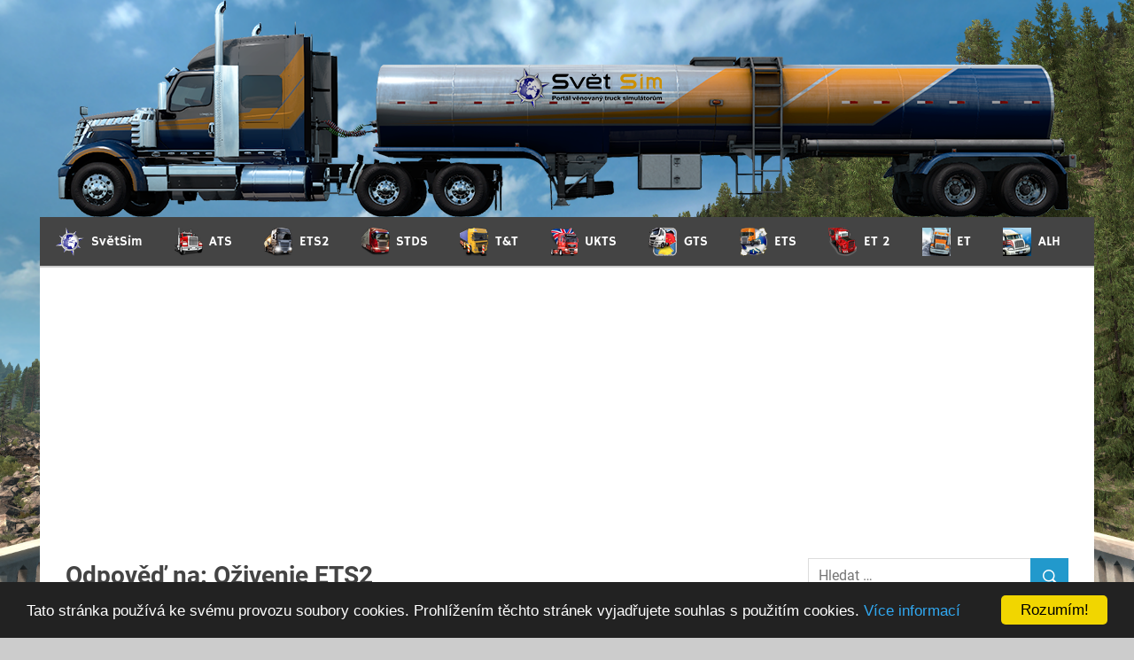

--- FILE ---
content_type: text/html; charset=UTF-8
request_url: https://svetsim.cz/forums/reply/3993/
body_size: 36170
content:
<!DOCTYPE html>
<html lang="cs" xmlns:og="http://ogp.me/ns#" xmlns:fb="http://ogp.me/ns/fb#">

<head>
<meta charset="UTF-8">
<meta name="viewport" content="width=device-width, initial-scale=1, shrink-to-fit=no">
<meta name="keywords" content="světsim,novinky,euro truck simulator 2,american truck simulator,scs software">
<meta name="author" content="SvětSim">
<meta name="robots" content="index">

<link rel="profile" href="http://gmpg.org/xfn/11">
<link rel="pingback" href="https://svetsim.cz/xmlrpc.php">

<script type="text/javascript" src="/highslide/highslide-with-gallery.js"></script>
<script type="text/javascript" src="/highslide/highslide.config.js" charset="utf-8"></script>
<link rel="stylesheet" type="text/css" href="/highslide/highslide.css" />

<!-- Begin Cookie Consent plugin by Silktide - http://silktide.com/cookieconsent -->
<script type="text/javascript">
    window.cookieconsent_options = {"message":"Tato stránka používá ke svému provozu soubory cookies. Prohlížením těchto stránek vyjadřujete souhlas s použitím cookies.","dismiss":"Rozumím!","learnMore":"Více informací","link":"https://svetsim.cz/zasady-ochrany/","theme":"dark-bottom"};
</script>

<script type="text/javascript" src="//cdnjs.cloudflare.com/ajax/libs/cookieconsent2/1.0.10/cookieconsent.min.js"></script>
<!-- End Cookie Consent plugin -->

<title>SvětSim</title>
<meta name='robots' content='max-image-preview:large' />
	<style>img:is([sizes="auto" i], [sizes^="auto," i]) { contain-intrinsic-size: 3000px 1500px }</style>
	
            <script data-no-defer="1" data-ezscrex="false" data-cfasync="false" data-pagespeed-no-defer data-cookieconsent="ignore">
                var ctPublicFunctions = {"_ajax_nonce":"596bca556a","_rest_nonce":"354bc09dfd","_ajax_url":"\/wp-admin\/admin-ajax.php","_rest_url":"https:\/\/svetsim.cz\/wp-json\/","data__cookies_type":"native","data__ajax_type":"rest","data__bot_detector_enabled":0,"data__frontend_data_log_enabled":1,"cookiePrefix":"","wprocket_detected":false,"host_url":"svetsim.cz","text__ee_click_to_select":"Click to select the whole data","text__ee_original_email":"The original one is","text__ee_got_it":"Got it","text__ee_blocked":"Blocked","text__ee_cannot_connect":"Cannot connect","text__ee_cannot_decode":"Can not decode email. Unknown reason","text__ee_email_decoder":"CleanTalk email decoder","text__ee_wait_for_decoding":"The magic is on the way, please wait for a few seconds!","text__ee_decoding_process":"Decoding the contact data, let us a few seconds to finish."}
            </script>
        
            <script data-no-defer="1" data-ezscrex="false" data-cfasync="false" data-pagespeed-no-defer data-cookieconsent="ignore">
                var ctPublic = {"_ajax_nonce":"596bca556a","settings__forms__check_internal":"0","settings__forms__check_external":"0","settings__forms__force_protection":0,"settings__forms__search_test":"1","settings__data__bot_detector_enabled":0,"settings__sfw__anti_crawler":"0","blog_home":"https:\/\/svetsim.cz\/","pixel__setting":"0","pixel__enabled":false,"pixel__url":null,"data__email_check_before_post":1,"data__email_check_exist_post":1,"data__cookies_type":"native","data__key_is_ok":true,"data__visible_fields_required":true,"wl_brandname":"Anti-Spam by CleanTalk","wl_brandname_short":"CleanTalk","ct_checkjs_key":2011792715,"emailEncoderPassKey":"6688f78a926244c71dc6154b43c539d6","bot_detector_forms_excluded":"W10=","advancedCacheExists":false,"varnishCacheExists":false,"wc_ajax_add_to_cart":false}
            </script>
        <link rel='dns-prefetch' href='//www.googletagmanager.com' />
<link rel='dns-prefetch' href='//pagead2.googlesyndication.com' />
<link rel='dns-prefetch' href='//fundingchoicesmessages.google.com' />
<link rel="alternate" type="application/rss+xml" title="SvětSim &raquo; RSS zdroj" href="https://svetsim.cz/feed/" />
<link rel="alternate" type="application/rss+xml" title="SvětSim &raquo; RSS komentářů" href="https://svetsim.cz/comments/feed/" />
<script type="text/javascript">
/* <![CDATA[ */
window._wpemojiSettings = {"baseUrl":"https:\/\/s.w.org\/images\/core\/emoji\/16.0.1\/72x72\/","ext":".png","svgUrl":"https:\/\/s.w.org\/images\/core\/emoji\/16.0.1\/svg\/","svgExt":".svg","source":{"concatemoji":"https:\/\/svetsim.cz\/wp-includes\/js\/wp-emoji-release.min.js?ver=6.8.3"}};
/*! This file is auto-generated */
!function(s,n){var o,i,e;function c(e){try{var t={supportTests:e,timestamp:(new Date).valueOf()};sessionStorage.setItem(o,JSON.stringify(t))}catch(e){}}function p(e,t,n){e.clearRect(0,0,e.canvas.width,e.canvas.height),e.fillText(t,0,0);var t=new Uint32Array(e.getImageData(0,0,e.canvas.width,e.canvas.height).data),a=(e.clearRect(0,0,e.canvas.width,e.canvas.height),e.fillText(n,0,0),new Uint32Array(e.getImageData(0,0,e.canvas.width,e.canvas.height).data));return t.every(function(e,t){return e===a[t]})}function u(e,t){e.clearRect(0,0,e.canvas.width,e.canvas.height),e.fillText(t,0,0);for(var n=e.getImageData(16,16,1,1),a=0;a<n.data.length;a++)if(0!==n.data[a])return!1;return!0}function f(e,t,n,a){switch(t){case"flag":return n(e,"\ud83c\udff3\ufe0f\u200d\u26a7\ufe0f","\ud83c\udff3\ufe0f\u200b\u26a7\ufe0f")?!1:!n(e,"\ud83c\udde8\ud83c\uddf6","\ud83c\udde8\u200b\ud83c\uddf6")&&!n(e,"\ud83c\udff4\udb40\udc67\udb40\udc62\udb40\udc65\udb40\udc6e\udb40\udc67\udb40\udc7f","\ud83c\udff4\u200b\udb40\udc67\u200b\udb40\udc62\u200b\udb40\udc65\u200b\udb40\udc6e\u200b\udb40\udc67\u200b\udb40\udc7f");case"emoji":return!a(e,"\ud83e\udedf")}return!1}function g(e,t,n,a){var r="undefined"!=typeof WorkerGlobalScope&&self instanceof WorkerGlobalScope?new OffscreenCanvas(300,150):s.createElement("canvas"),o=r.getContext("2d",{willReadFrequently:!0}),i=(o.textBaseline="top",o.font="600 32px Arial",{});return e.forEach(function(e){i[e]=t(o,e,n,a)}),i}function t(e){var t=s.createElement("script");t.src=e,t.defer=!0,s.head.appendChild(t)}"undefined"!=typeof Promise&&(o="wpEmojiSettingsSupports",i=["flag","emoji"],n.supports={everything:!0,everythingExceptFlag:!0},e=new Promise(function(e){s.addEventListener("DOMContentLoaded",e,{once:!0})}),new Promise(function(t){var n=function(){try{var e=JSON.parse(sessionStorage.getItem(o));if("object"==typeof e&&"number"==typeof e.timestamp&&(new Date).valueOf()<e.timestamp+604800&&"object"==typeof e.supportTests)return e.supportTests}catch(e){}return null}();if(!n){if("undefined"!=typeof Worker&&"undefined"!=typeof OffscreenCanvas&&"undefined"!=typeof URL&&URL.createObjectURL&&"undefined"!=typeof Blob)try{var e="postMessage("+g.toString()+"("+[JSON.stringify(i),f.toString(),p.toString(),u.toString()].join(",")+"));",a=new Blob([e],{type:"text/javascript"}),r=new Worker(URL.createObjectURL(a),{name:"wpTestEmojiSupports"});return void(r.onmessage=function(e){c(n=e.data),r.terminate(),t(n)})}catch(e){}c(n=g(i,f,p,u))}t(n)}).then(function(e){for(var t in e)n.supports[t]=e[t],n.supports.everything=n.supports.everything&&n.supports[t],"flag"!==t&&(n.supports.everythingExceptFlag=n.supports.everythingExceptFlag&&n.supports[t]);n.supports.everythingExceptFlag=n.supports.everythingExceptFlag&&!n.supports.flag,n.DOMReady=!1,n.readyCallback=function(){n.DOMReady=!0}}).then(function(){return e}).then(function(){var e;n.supports.everything||(n.readyCallback(),(e=n.source||{}).concatemoji?t(e.concatemoji):e.wpemoji&&e.twemoji&&(t(e.twemoji),t(e.wpemoji)))}))}((window,document),window._wpemojiSettings);
/* ]]> */
</script>
<style type="text/css">
.hasCountdown{text-shadow:transparent 0 1px 1px;overflow:hidden;padding:5px}
.countdown_rtl{direction:rtl}
.countdown_holding span{background-color:#ccc}
.countdown_row{clear:both;width:100%;text-align:center}
.countdown_show1 .countdown_section{width:98%}
.countdown_show2 .countdown_section{width:48%}
.countdown_show3 .countdown_section{width:32.5%}
.countdown_show4 .countdown_section{width:24.5%}
.countdown_show5 .countdown_section{width:19.5%}
.countdown_show6 .countdown_section{width:16.25%}
.countdown_show7 .countdown_section{width:14%}
.countdown_section{display:block;float:left;font-size:75%;text-align:center;margin:3px 0}
.countdown_amount{font-size:200%}
.countdown_descr{display:block;width:100%}
a.countdown_infolink{display:block;border-radius:10px;width:14px;height:13px;float:right;font-size:9px;line-height:13px;font-weight:700;text-align:center;position:relative;top:-15px;border:1px solid}
#countdown-preview{padding:10px}
</style>
<link rel='stylesheet' id='bwp-rc-css' href='https://svetsim.cz/wp-content/plugins/bwp-recent-comments/css/bwp-recent-comments.css?ver=1.2.2' type='text/css' media='all' />
<link rel='stylesheet' id='cnss_font_awesome_css-css' href='https://svetsim.cz/wp-content/plugins/easy-social-icons/css/font-awesome/css/all.min.css?ver=6.7.2' type='text/css' media='all' />
<link rel='stylesheet' id='cnss_font_awesome_v4_shims-css' href='https://svetsim.cz/wp-content/plugins/easy-social-icons/css/font-awesome/css/v4-shims.min.css?ver=6.7.2' type='text/css' media='all' />
<link rel='stylesheet' id='cnss_css-css' href='https://svetsim.cz/wp-content/plugins/easy-social-icons/css/cnss.css?ver=1.0' type='text/css' media='all' />
<link rel='stylesheet' id='merlin-custom-fonts-css' href='https://svetsim.cz/wp-content/themes/merlin/css/custom-fonts.css?ver=20180413' type='text/css' media='all' />
<link rel='stylesheet' id='menu-icons-extra-css' href='https://svetsim.cz/wp-content/plugins/menu-icons/css/extra.min.css?ver=0.13.17' type='text/css' media='all' />
<style id='wp-emoji-styles-inline-css' type='text/css'>

	img.wp-smiley, img.emoji {
		display: inline !important;
		border: none !important;
		box-shadow: none !important;
		height: 1em !important;
		width: 1em !important;
		margin: 0 0.07em !important;
		vertical-align: -0.1em !important;
		background: none !important;
		padding: 0 !important;
	}
</style>
<link rel='stylesheet' id='wp-block-library-css' href='https://svetsim.cz/wp-includes/css/dist/block-library/style.min.css?ver=6.8.3' type='text/css' media='all' />
<style id='classic-theme-styles-inline-css' type='text/css'>
/*! This file is auto-generated */
.wp-block-button__link{color:#fff;background-color:#32373c;border-radius:9999px;box-shadow:none;text-decoration:none;padding:calc(.667em + 2px) calc(1.333em + 2px);font-size:1.125em}.wp-block-file__button{background:#32373c;color:#fff;text-decoration:none}
</style>
<style id='bp-login-form-style-inline-css' type='text/css'>
.widget_bp_core_login_widget .bp-login-widget-user-avatar{float:left}.widget_bp_core_login_widget .bp-login-widget-user-links{margin-left:70px}#bp-login-widget-form label{display:block;font-weight:600;margin:15px 0 5px;width:auto}#bp-login-widget-form input[type=password],#bp-login-widget-form input[type=text]{background-color:#fafafa;border:1px solid #d6d6d6;border-radius:0;font:inherit;font-size:100%;padding:.5em;width:100%}#bp-login-widget-form .bp-login-widget-register-link,#bp-login-widget-form .login-submit{display:inline;width:-moz-fit-content;width:fit-content}#bp-login-widget-form .bp-login-widget-register-link{margin-left:1em}#bp-login-widget-form .bp-login-widget-register-link a{filter:invert(1)}#bp-login-widget-form .bp-login-widget-pwd-link{font-size:80%}

</style>
<style id='bp-member-style-inline-css' type='text/css'>
[data-type="bp/member"] input.components-placeholder__input{border:1px solid #757575;border-radius:2px;flex:1 1 auto;padding:6px 8px}.bp-block-member{position:relative}.bp-block-member .member-content{display:flex}.bp-block-member .user-nicename{display:block}.bp-block-member .user-nicename a{border:none;color:currentColor;text-decoration:none}.bp-block-member .bp-profile-button{width:100%}.bp-block-member .bp-profile-button a.button{bottom:10px;display:inline-block;margin:18px 0 0;position:absolute;right:0}.bp-block-member.has-cover .item-header-avatar,.bp-block-member.has-cover .member-content,.bp-block-member.has-cover .member-description{z-index:2}.bp-block-member.has-cover .member-content,.bp-block-member.has-cover .member-description{padding-top:75px}.bp-block-member.has-cover .bp-member-cover-image{background-color:#c5c5c5;background-position:top;background-repeat:no-repeat;background-size:cover;border:0;display:block;height:150px;left:0;margin:0;padding:0;position:absolute;top:0;width:100%;z-index:1}.bp-block-member img.avatar{height:auto;width:auto}.bp-block-member.avatar-none .item-header-avatar{display:none}.bp-block-member.avatar-none.has-cover{min-height:200px}.bp-block-member.avatar-full{min-height:150px}.bp-block-member.avatar-full .item-header-avatar{width:180px}.bp-block-member.avatar-thumb .member-content{align-items:center;min-height:50px}.bp-block-member.avatar-thumb .item-header-avatar{width:70px}.bp-block-member.avatar-full.has-cover{min-height:300px}.bp-block-member.avatar-full.has-cover .item-header-avatar{width:200px}.bp-block-member.avatar-full.has-cover img.avatar{background:#fffc;border:2px solid #fff;margin-left:20px}.bp-block-member.avatar-thumb.has-cover .item-header-avatar{padding-top:75px}.entry .entry-content .bp-block-member .user-nicename a{border:none;color:currentColor;text-decoration:none}

</style>
<style id='bp-members-style-inline-css' type='text/css'>
[data-type="bp/members"] .components-placeholder.is-appender{min-height:0}[data-type="bp/members"] .components-placeholder.is-appender .components-placeholder__label:empty{display:none}[data-type="bp/members"] .components-placeholder input.components-placeholder__input{border:1px solid #757575;border-radius:2px;flex:1 1 auto;padding:6px 8px}[data-type="bp/members"].avatar-none .member-description{width:calc(100% - 44px)}[data-type="bp/members"].avatar-full .member-description{width:calc(100% - 224px)}[data-type="bp/members"].avatar-thumb .member-description{width:calc(100% - 114px)}[data-type="bp/members"] .member-content{position:relative}[data-type="bp/members"] .member-content .is-right{position:absolute;right:2px;top:2px}[data-type="bp/members"] .columns-2 .member-content .member-description,[data-type="bp/members"] .columns-3 .member-content .member-description,[data-type="bp/members"] .columns-4 .member-content .member-description{padding-left:44px;width:calc(100% - 44px)}[data-type="bp/members"] .columns-3 .is-right{right:-10px}[data-type="bp/members"] .columns-4 .is-right{right:-50px}.bp-block-members.is-grid{display:flex;flex-wrap:wrap;padding:0}.bp-block-members.is-grid .member-content{margin:0 1.25em 1.25em 0;width:100%}@media(min-width:600px){.bp-block-members.columns-2 .member-content{width:calc(50% - .625em)}.bp-block-members.columns-2 .member-content:nth-child(2n){margin-right:0}.bp-block-members.columns-3 .member-content{width:calc(33.33333% - .83333em)}.bp-block-members.columns-3 .member-content:nth-child(3n){margin-right:0}.bp-block-members.columns-4 .member-content{width:calc(25% - .9375em)}.bp-block-members.columns-4 .member-content:nth-child(4n){margin-right:0}}.bp-block-members .member-content{display:flex;flex-direction:column;padding-bottom:1em;text-align:center}.bp-block-members .member-content .item-header-avatar,.bp-block-members .member-content .member-description{width:100%}.bp-block-members .member-content .item-header-avatar{margin:0 auto}.bp-block-members .member-content .item-header-avatar img.avatar{display:inline-block}@media(min-width:600px){.bp-block-members .member-content{flex-direction:row;text-align:left}.bp-block-members .member-content .item-header-avatar,.bp-block-members .member-content .member-description{width:auto}.bp-block-members .member-content .item-header-avatar{margin:0}}.bp-block-members .member-content .user-nicename{display:block}.bp-block-members .member-content .user-nicename a{border:none;color:currentColor;text-decoration:none}.bp-block-members .member-content time{color:#767676;display:block;font-size:80%}.bp-block-members.avatar-none .item-header-avatar{display:none}.bp-block-members.avatar-full{min-height:190px}.bp-block-members.avatar-full .item-header-avatar{width:180px}.bp-block-members.avatar-thumb .member-content{min-height:80px}.bp-block-members.avatar-thumb .item-header-avatar{width:70px}.bp-block-members.columns-2 .member-content,.bp-block-members.columns-3 .member-content,.bp-block-members.columns-4 .member-content{display:block;text-align:center}.bp-block-members.columns-2 .member-content .item-header-avatar,.bp-block-members.columns-3 .member-content .item-header-avatar,.bp-block-members.columns-4 .member-content .item-header-avatar{margin:0 auto}.bp-block-members img.avatar{height:auto;max-width:-moz-fit-content;max-width:fit-content;width:auto}.bp-block-members .member-content.has-activity{align-items:center}.bp-block-members .member-content.has-activity .item-header-avatar{padding-right:1em}.bp-block-members .member-content.has-activity .wp-block-quote{margin-bottom:0;text-align:left}.bp-block-members .member-content.has-activity .wp-block-quote cite a,.entry .entry-content .bp-block-members .user-nicename a{border:none;color:currentColor;text-decoration:none}

</style>
<style id='bp-dynamic-members-style-inline-css' type='text/css'>
.bp-dynamic-block-container .item-options{font-size:.5em;margin:0 0 1em;padding:1em 0}.bp-dynamic-block-container .item-options a.selected{font-weight:600}.bp-dynamic-block-container ul.item-list{list-style:none;margin:1em 0;padding-left:0}.bp-dynamic-block-container ul.item-list li{margin-bottom:1em}.bp-dynamic-block-container ul.item-list li:after,.bp-dynamic-block-container ul.item-list li:before{content:" ";display:table}.bp-dynamic-block-container ul.item-list li:after{clear:both}.bp-dynamic-block-container ul.item-list li .item-avatar{float:left;width:60px}.bp-dynamic-block-container ul.item-list li .item{margin-left:70px}

</style>
<style id='bp-online-members-style-inline-css' type='text/css'>
.widget_bp_core_whos_online_widget .avatar-block,[data-type="bp/online-members"] .avatar-block{display:flex;flex-flow:row wrap}.widget_bp_core_whos_online_widget .avatar-block img,[data-type="bp/online-members"] .avatar-block img{margin:.5em}

</style>
<style id='bp-active-members-style-inline-css' type='text/css'>
.widget_bp_core_recently_active_widget .avatar-block,[data-type="bp/active-members"] .avatar-block{display:flex;flex-flow:row wrap}.widget_bp_core_recently_active_widget .avatar-block img,[data-type="bp/active-members"] .avatar-block img{margin:.5em}

</style>
<style id='bp-sitewide-notices-style-inline-css' type='text/css'>
.bp-sitewide-notice-block .bp-screen-reader-text,[data-type="bp/sitewide-notices"] .bp-screen-reader-text{border:0;clip:rect(0 0 0 0);height:1px;margin:-1px;overflow:hidden;padding:0;position:absolute;width:1px;word-wrap:normal!important}.bp-sitewide-notice-block [data-bp-tooltip]:after,[data-type="bp/sitewide-notices"] [data-bp-tooltip]:after{background-color:#fff;border:1px solid #737373;border-radius:1px;box-shadow:4px 4px 8px #0003;color:#333;content:attr(data-bp-tooltip);display:none;font-family:Helvetica Neue,Helvetica,Arial,san-serif;font-size:12px;font-weight:400;letter-spacing:normal;line-height:1.25;max-width:200px;opacity:0;padding:5px 8px;pointer-events:none;position:absolute;text-shadow:none;text-transform:none;transform:translateZ(0);transition:all 1.5s ease;visibility:hidden;white-space:nowrap;word-wrap:break-word;z-index:100000}.bp-sitewide-notice-block .bp-tooltip:after,[data-type="bp/sitewide-notices"] .bp-tooltip:after{left:50%;margin-top:7px;top:110%;transform:translate(-50%)}.bp-sitewide-notice-block{border-left:4px solid #ff853c;padding-left:1em;position:relative}.bp-sitewide-notice-block h2:before{background:none;border:none}.bp-sitewide-notice-block .dismiss-notice{background-color:#0000;border:1px solid #ff853c;color:#ff853c;display:block;padding:.2em .5em;position:absolute;right:.5em;top:.5em;width:-moz-fit-content;width:fit-content}.bp-sitewide-notice-block .dismiss-notice:hover{background-color:#ff853c;color:#fff}

</style>
<style id='global-styles-inline-css' type='text/css'>
:root{--wp--preset--aspect-ratio--square: 1;--wp--preset--aspect-ratio--4-3: 4/3;--wp--preset--aspect-ratio--3-4: 3/4;--wp--preset--aspect-ratio--3-2: 3/2;--wp--preset--aspect-ratio--2-3: 2/3;--wp--preset--aspect-ratio--16-9: 16/9;--wp--preset--aspect-ratio--9-16: 9/16;--wp--preset--color--black: #353535;--wp--preset--color--cyan-bluish-gray: #abb8c3;--wp--preset--color--white: #ffffff;--wp--preset--color--pale-pink: #f78da7;--wp--preset--color--vivid-red: #cf2e2e;--wp--preset--color--luminous-vivid-orange: #ff6900;--wp--preset--color--luminous-vivid-amber: #fcb900;--wp--preset--color--light-green-cyan: #7bdcb5;--wp--preset--color--vivid-green-cyan: #00d084;--wp--preset--color--pale-cyan-blue: #8ed1fc;--wp--preset--color--vivid-cyan-blue: #0693e3;--wp--preset--color--vivid-purple: #9b51e0;--wp--preset--color--primary: #2299cc;--wp--preset--color--light-gray: #f0f0f0;--wp--preset--color--dark-gray: #777777;--wp--preset--gradient--vivid-cyan-blue-to-vivid-purple: linear-gradient(135deg,rgba(6,147,227,1) 0%,rgb(155,81,224) 100%);--wp--preset--gradient--light-green-cyan-to-vivid-green-cyan: linear-gradient(135deg,rgb(122,220,180) 0%,rgb(0,208,130) 100%);--wp--preset--gradient--luminous-vivid-amber-to-luminous-vivid-orange: linear-gradient(135deg,rgba(252,185,0,1) 0%,rgba(255,105,0,1) 100%);--wp--preset--gradient--luminous-vivid-orange-to-vivid-red: linear-gradient(135deg,rgba(255,105,0,1) 0%,rgb(207,46,46) 100%);--wp--preset--gradient--very-light-gray-to-cyan-bluish-gray: linear-gradient(135deg,rgb(238,238,238) 0%,rgb(169,184,195) 100%);--wp--preset--gradient--cool-to-warm-spectrum: linear-gradient(135deg,rgb(74,234,220) 0%,rgb(151,120,209) 20%,rgb(207,42,186) 40%,rgb(238,44,130) 60%,rgb(251,105,98) 80%,rgb(254,248,76) 100%);--wp--preset--gradient--blush-light-purple: linear-gradient(135deg,rgb(255,206,236) 0%,rgb(152,150,240) 100%);--wp--preset--gradient--blush-bordeaux: linear-gradient(135deg,rgb(254,205,165) 0%,rgb(254,45,45) 50%,rgb(107,0,62) 100%);--wp--preset--gradient--luminous-dusk: linear-gradient(135deg,rgb(255,203,112) 0%,rgb(199,81,192) 50%,rgb(65,88,208) 100%);--wp--preset--gradient--pale-ocean: linear-gradient(135deg,rgb(255,245,203) 0%,rgb(182,227,212) 50%,rgb(51,167,181) 100%);--wp--preset--gradient--electric-grass: linear-gradient(135deg,rgb(202,248,128) 0%,rgb(113,206,126) 100%);--wp--preset--gradient--midnight: linear-gradient(135deg,rgb(2,3,129) 0%,rgb(40,116,252) 100%);--wp--preset--font-size--small: 13px;--wp--preset--font-size--medium: 20px;--wp--preset--font-size--large: 36px;--wp--preset--font-size--x-large: 42px;--wp--preset--spacing--20: 0.44rem;--wp--preset--spacing--30: 0.67rem;--wp--preset--spacing--40: 1rem;--wp--preset--spacing--50: 1.5rem;--wp--preset--spacing--60: 2.25rem;--wp--preset--spacing--70: 3.38rem;--wp--preset--spacing--80: 5.06rem;--wp--preset--shadow--natural: 6px 6px 9px rgba(0, 0, 0, 0.2);--wp--preset--shadow--deep: 12px 12px 50px rgba(0, 0, 0, 0.4);--wp--preset--shadow--sharp: 6px 6px 0px rgba(0, 0, 0, 0.2);--wp--preset--shadow--outlined: 6px 6px 0px -3px rgba(255, 255, 255, 1), 6px 6px rgba(0, 0, 0, 1);--wp--preset--shadow--crisp: 6px 6px 0px rgba(0, 0, 0, 1);}:where(.is-layout-flex){gap: 0.5em;}:where(.is-layout-grid){gap: 0.5em;}body .is-layout-flex{display: flex;}.is-layout-flex{flex-wrap: wrap;align-items: center;}.is-layout-flex > :is(*, div){margin: 0;}body .is-layout-grid{display: grid;}.is-layout-grid > :is(*, div){margin: 0;}:where(.wp-block-columns.is-layout-flex){gap: 2em;}:where(.wp-block-columns.is-layout-grid){gap: 2em;}:where(.wp-block-post-template.is-layout-flex){gap: 1.25em;}:where(.wp-block-post-template.is-layout-grid){gap: 1.25em;}.has-black-color{color: var(--wp--preset--color--black) !important;}.has-cyan-bluish-gray-color{color: var(--wp--preset--color--cyan-bluish-gray) !important;}.has-white-color{color: var(--wp--preset--color--white) !important;}.has-pale-pink-color{color: var(--wp--preset--color--pale-pink) !important;}.has-vivid-red-color{color: var(--wp--preset--color--vivid-red) !important;}.has-luminous-vivid-orange-color{color: var(--wp--preset--color--luminous-vivid-orange) !important;}.has-luminous-vivid-amber-color{color: var(--wp--preset--color--luminous-vivid-amber) !important;}.has-light-green-cyan-color{color: var(--wp--preset--color--light-green-cyan) !important;}.has-vivid-green-cyan-color{color: var(--wp--preset--color--vivid-green-cyan) !important;}.has-pale-cyan-blue-color{color: var(--wp--preset--color--pale-cyan-blue) !important;}.has-vivid-cyan-blue-color{color: var(--wp--preset--color--vivid-cyan-blue) !important;}.has-vivid-purple-color{color: var(--wp--preset--color--vivid-purple) !important;}.has-black-background-color{background-color: var(--wp--preset--color--black) !important;}.has-cyan-bluish-gray-background-color{background-color: var(--wp--preset--color--cyan-bluish-gray) !important;}.has-white-background-color{background-color: var(--wp--preset--color--white) !important;}.has-pale-pink-background-color{background-color: var(--wp--preset--color--pale-pink) !important;}.has-vivid-red-background-color{background-color: var(--wp--preset--color--vivid-red) !important;}.has-luminous-vivid-orange-background-color{background-color: var(--wp--preset--color--luminous-vivid-orange) !important;}.has-luminous-vivid-amber-background-color{background-color: var(--wp--preset--color--luminous-vivid-amber) !important;}.has-light-green-cyan-background-color{background-color: var(--wp--preset--color--light-green-cyan) !important;}.has-vivid-green-cyan-background-color{background-color: var(--wp--preset--color--vivid-green-cyan) !important;}.has-pale-cyan-blue-background-color{background-color: var(--wp--preset--color--pale-cyan-blue) !important;}.has-vivid-cyan-blue-background-color{background-color: var(--wp--preset--color--vivid-cyan-blue) !important;}.has-vivid-purple-background-color{background-color: var(--wp--preset--color--vivid-purple) !important;}.has-black-border-color{border-color: var(--wp--preset--color--black) !important;}.has-cyan-bluish-gray-border-color{border-color: var(--wp--preset--color--cyan-bluish-gray) !important;}.has-white-border-color{border-color: var(--wp--preset--color--white) !important;}.has-pale-pink-border-color{border-color: var(--wp--preset--color--pale-pink) !important;}.has-vivid-red-border-color{border-color: var(--wp--preset--color--vivid-red) !important;}.has-luminous-vivid-orange-border-color{border-color: var(--wp--preset--color--luminous-vivid-orange) !important;}.has-luminous-vivid-amber-border-color{border-color: var(--wp--preset--color--luminous-vivid-amber) !important;}.has-light-green-cyan-border-color{border-color: var(--wp--preset--color--light-green-cyan) !important;}.has-vivid-green-cyan-border-color{border-color: var(--wp--preset--color--vivid-green-cyan) !important;}.has-pale-cyan-blue-border-color{border-color: var(--wp--preset--color--pale-cyan-blue) !important;}.has-vivid-cyan-blue-border-color{border-color: var(--wp--preset--color--vivid-cyan-blue) !important;}.has-vivid-purple-border-color{border-color: var(--wp--preset--color--vivid-purple) !important;}.has-vivid-cyan-blue-to-vivid-purple-gradient-background{background: var(--wp--preset--gradient--vivid-cyan-blue-to-vivid-purple) !important;}.has-light-green-cyan-to-vivid-green-cyan-gradient-background{background: var(--wp--preset--gradient--light-green-cyan-to-vivid-green-cyan) !important;}.has-luminous-vivid-amber-to-luminous-vivid-orange-gradient-background{background: var(--wp--preset--gradient--luminous-vivid-amber-to-luminous-vivid-orange) !important;}.has-luminous-vivid-orange-to-vivid-red-gradient-background{background: var(--wp--preset--gradient--luminous-vivid-orange-to-vivid-red) !important;}.has-very-light-gray-to-cyan-bluish-gray-gradient-background{background: var(--wp--preset--gradient--very-light-gray-to-cyan-bluish-gray) !important;}.has-cool-to-warm-spectrum-gradient-background{background: var(--wp--preset--gradient--cool-to-warm-spectrum) !important;}.has-blush-light-purple-gradient-background{background: var(--wp--preset--gradient--blush-light-purple) !important;}.has-blush-bordeaux-gradient-background{background: var(--wp--preset--gradient--blush-bordeaux) !important;}.has-luminous-dusk-gradient-background{background: var(--wp--preset--gradient--luminous-dusk) !important;}.has-pale-ocean-gradient-background{background: var(--wp--preset--gradient--pale-ocean) !important;}.has-electric-grass-gradient-background{background: var(--wp--preset--gradient--electric-grass) !important;}.has-midnight-gradient-background{background: var(--wp--preset--gradient--midnight) !important;}.has-small-font-size{font-size: var(--wp--preset--font-size--small) !important;}.has-medium-font-size{font-size: var(--wp--preset--font-size--medium) !important;}.has-large-font-size{font-size: var(--wp--preset--font-size--large) !important;}.has-x-large-font-size{font-size: var(--wp--preset--font-size--x-large) !important;}
:where(.wp-block-post-template.is-layout-flex){gap: 1.25em;}:where(.wp-block-post-template.is-layout-grid){gap: 1.25em;}
:where(.wp-block-columns.is-layout-flex){gap: 2em;}:where(.wp-block-columns.is-layout-grid){gap: 2em;}
:root :where(.wp-block-pullquote){font-size: 1.5em;line-height: 1.6;}
</style>
<link rel='stylesheet' id='bbp-default-css' href='https://svetsim.cz/wp-content/plugins/bbpress/templates/default/css/bbpress.min.css?ver=2.6.13' type='text/css' media='all' />
<link rel='stylesheet' id='cleantalk-public-css-css' href='https://svetsim.cz/wp-content/plugins/cleantalk-spam-protect/css/cleantalk-public.min.css?ver=6.55_1747643564' type='text/css' media='all' />
<link rel='stylesheet' id='cleantalk-email-decoder-css-css' href='https://svetsim.cz/wp-content/plugins/cleantalk-spam-protect/css/cleantalk-email-decoder.min.css?ver=6.55_1747643564' type='text/css' media='all' />
<link rel='stylesheet' id='page-list-style-css' href='https://svetsim.cz/wp-content/plugins/page-list/css/page-list.css?ver=5.7' type='text/css' media='all' />
<link rel='stylesheet' id='fontello-css' href='https://svetsim.cz/wp-content/plugins/scroll-bar-with-back-to-top/assets/fontello.css?ver=6.8.3' type='text/css' media='all' />
<link rel='stylesheet' id='wp-polls-css' href='https://svetsim.cz/wp-content/plugins/wp-polls/polls-css.css?ver=2.77.3' type='text/css' media='all' />
<style id='wp-polls-inline-css' type='text/css'>
.wp-polls .pollbar {
	margin: 1px;
	font-size: 8px;
	line-height: 10px;
	height: 10px;
	background-image: url('https://svetsim.cz/wp-content/plugins/wp-polls/images/default_gradient/pollbg.gif');
	border: 1px solid #c8c8c8;
}

</style>
<link rel='stylesheet' id='source-affix-plugin-styles-css' href='https://svetsim.cz/wp-content/plugins/source-affix/assets/css/public.min.css?ver=2.0.5' type='text/css' media='all' />
<link rel='stylesheet' id='parent-style-css' href='https://svetsim.cz/wp-content/themes/merlin/style.css?ver=6.8.3' type='text/css' media='all' />
<link rel='stylesheet' id='merlin-stylesheet-css' href='https://svetsim.cz/wp-content/themes/merlin-child/style.css?ver=1.0' type='text/css' media='all' />
<style id='merlin-stylesheet-inline-css' type='text/css'>
.site-description {
	position: absolute;
	clip: rect(1px, 1px, 1px, 1px);
}
</style>
<link rel='stylesheet' id='genericons-css' href='https://svetsim.cz/wp-content/plugins/menu-icons/vendor/codeinwp/icon-picker/css/types/genericons.min.css?ver=3.4' type='text/css' media='all' />
<link rel='stylesheet' id='gdbto-front-css' href='https://svetsim.cz/wp-content/plugins/gd-bbpress-tools/css/front.min.css?ver=3.5.3_b2450_free' type='text/css' media='all' />
<link rel='stylesheet' id='merlin-pro-stylesheet-css' href='https://svetsim.cz/wp-content/plugins/merlin-pro/css/merlin-pro.css?ver=1.2' type='text/css' media='all' />
<script type="text/javascript" src="https://svetsim.cz/wp-includes/js/jquery/jquery.min.js?ver=3.7.1" id="jquery-core-js"></script>
<script type="text/javascript" src="https://svetsim.cz/wp-includes/js/jquery/jquery-migrate.min.js?ver=3.4.1" id="jquery-migrate-js"></script>
<script type="text/javascript" src="https://svetsim.cz/wp-content/plugins/easy-social-icons/js/cnss.js?ver=1.0" id="cnss_js-js"></script>
<script type="text/javascript" src="https://svetsim.cz/wp-content/plugins/cleantalk-spam-protect/js/apbct-public-bundle.min.js?ver=6.55_1747643564" id="apbct-public-bundle-js-js"></script>
<script type="text/javascript" src="https://svetsim.cz/wp-content/plugins/scroll-bar-with-back-to-top/assets/jquery.nicescroll.min.js?ver=6.8.3" id="jquery.nicescroll.min-js"></script>
<!--[if lt IE 9]>
<script type="text/javascript" src="https://svetsim.cz/wp-content/themes/merlin/js/html5shiv.min.js?ver=3.7.3" id="html5shiv-js"></script>
<![endif]-->
<script type="text/javascript" src="https://svetsim.cz/wp-content/themes/merlin/js/navigation.js?ver=20160719" id="merlin-jquery-navigation-js"></script>
<script type="text/javascript" src="https://svetsim.cz/wp-content/themes/merlin/js/sidebar.js?ver=6.8.3" id="merlin-jquery-sidebar-js"></script>

<!-- Google tag (gtag.js) snippet added by Site Kit -->
<!-- Google Analytics snippet added by Site Kit -->
<script type="text/javascript" src="https://www.googletagmanager.com/gtag/js?id=GT-M3L6WJ9" id="google_gtagjs-js" async></script>
<script type="text/javascript" id="google_gtagjs-js-after">
/* <![CDATA[ */
window.dataLayer = window.dataLayer || [];function gtag(){dataLayer.push(arguments);}
gtag("set","linker",{"domains":["svetsim.cz"]});
gtag("js", new Date());
gtag("set", "developer_id.dZTNiMT", true);
gtag("config", "GT-M3L6WJ9", {"googlesitekit_post_type":"reply"});
/* ]]> */
</script>
<script type="text/javascript" src="https://svetsim.cz/wp-includes/js/jquery/jquery.form.min.js?ver=4.3.0" id="jquery-form-js"></script>
<script type="text/javascript" id="wp_wall_script-js-extra">
/* <![CDATA[ */
var WPWallSettings = {"refreshtime":"30000","expand_box":null};
/* ]]> */
</script>
<script type="text/javascript" src="https://svetsim.cz/wp-content/plugins/wp-wall//wp-wall.js?ver=6.8.3" id="wp_wall_script-js"></script>
<link rel="https://api.w.org/" href="https://svetsim.cz/wp-json/" /><link rel="EditURI" type="application/rsd+xml" title="RSD" href="https://svetsim.cz/xmlrpc.php?rsd" />
<meta name="generator" content="WordPress 6.8.3" />
<link rel="canonical" href="https://svetsim.cz/forums/reply/3993/" />
<link rel='shortlink' href='https://svetsim.cz/?p=3993' />
<link rel="alternate" title="oEmbed (JSON)" type="application/json+oembed" href="https://svetsim.cz/wp-json/oembed/1.0/embed?url=https%3A%2F%2Fsvetsim.cz%2Fforums%2Freply%2F3993%2F" />
<link rel="alternate" title="oEmbed (XML)" type="text/xml+oembed" href="https://svetsim.cz/wp-json/oembed/1.0/embed?url=https%3A%2F%2Fsvetsim.cz%2Fforums%2Freply%2F3993%2F&#038;format=xml" />

	<script type="text/javascript">var ajaxurl = 'https://svetsim.cz/wp-admin/admin-ajax.php';</script>

<style type="text/css">
		ul.cnss-social-icon li.cn-fa-icon a:hover{opacity: 0.7!important;color:#ffffff!important;}
		</style><meta name="generator" content="Site Kit by Google 1.170.0" />	<style type="text/css">
	#back-top {
	  bottom: 30px;
	  position: fixed;
	  right: 40px;
	}
	#back-top a {
	  color: #bbb;
	  display: block;
	  font: 11px/100% Arial,Helvetica,sans-serif;
	  text-align: center;
	  text-decoration: none;
	  text-transform: uppercase;
	  transition: all 1s ease 0s;
	}
	#back-top [class^="icon-"] {
	  background: #2299cc;
	  border-radius: 3px;
	  color: #ffffff;
	  font-size: 20px;
	  padding: 10px;
	}
	</style>
	<script type="text/javascript">
		jQuery(document).ready(function() {
		jQuery("#back-top").hide();
		jQuery(window).scroll(function () {
			if (jQuery(this).scrollTop() > 1500) {
				jQuery('#back-top').fadeIn();
			} else {
				jQuery('#back-top').fadeOut();
			}
		});

		// scroll body to 0px on click
		jQuery('#back-top a').click(function () {
			jQuery('body,html').animate({
				scrollTop: 0
			}, 750);
			return false;
		});
		
		}
	);	
	</script>
	<link rel="stylesheet" href="https://svetsim.cz/wp-content/plugins/wp-wall//wp-wall.css" type="text/css" /><link rel="shortcut icon" href="https://svetsim.cz/wp-content/themes/merlin-child/favicon.ico" />
<!-- Google AdSense meta tags added by Site Kit -->
<meta name="google-adsense-platform-account" content="ca-host-pub-2644536267352236">
<meta name="google-adsense-platform-domain" content="sitekit.withgoogle.com">
<!-- End Google AdSense meta tags added by Site Kit -->
<style type="text/css" id="custom-background-css">
body.custom-background { background-color: #cccccc; background-image: url("https://svetsim.cz/wp-content/uploads/background_ats_idaho.png"); background-position: center center; background-size: cover; background-repeat: no-repeat; background-attachment: fixed; }
</style>
	
<!-- Google AdSense snippet added by Site Kit -->
<script type="text/javascript" async="async" src="https://pagead2.googlesyndication.com/pagead/js/adsbygoogle.js?client=ca-pub-7917378728000720&amp;host=ca-host-pub-2644536267352236" crossorigin="anonymous"></script>

<!-- End Google AdSense snippet added by Site Kit -->

<!-- Google AdSense Ad Blocking Recovery snippet added by Site Kit -->
<script async src="https://fundingchoicesmessages.google.com/i/pub-7917378728000720?ers=1" nonce="kzeJMbYSnpRZyVCn1O1D2Q"></script><script nonce="kzeJMbYSnpRZyVCn1O1D2Q">(function() {function signalGooglefcPresent() {if (!window.frames['googlefcPresent']) {if (document.body) {const iframe = document.createElement('iframe'); iframe.style = 'width: 0; height: 0; border: none; z-index: -1000; left: -1000px; top: -1000px;'; iframe.style.display = 'none'; iframe.name = 'googlefcPresent'; document.body.appendChild(iframe);} else {setTimeout(signalGooglefcPresent, 0);}}}signalGooglefcPresent();})();</script>
<!-- End Google AdSense Ad Blocking Recovery snippet added by Site Kit -->

<!-- Google AdSense Ad Blocking Recovery Error Protection snippet added by Site Kit -->
<script>(function(){'use strict';function aa(a){var b=0;return function(){return b<a.length?{done:!1,value:a[b++]}:{done:!0}}}var ba="function"==typeof Object.defineProperties?Object.defineProperty:function(a,b,c){if(a==Array.prototype||a==Object.prototype)return a;a[b]=c.value;return a};
function ea(a){a=["object"==typeof globalThis&&globalThis,a,"object"==typeof window&&window,"object"==typeof self&&self,"object"==typeof global&&global];for(var b=0;b<a.length;++b){var c=a[b];if(c&&c.Math==Math)return c}throw Error("Cannot find global object");}var fa=ea(this);function ha(a,b){if(b)a:{var c=fa;a=a.split(".");for(var d=0;d<a.length-1;d++){var e=a[d];if(!(e in c))break a;c=c[e]}a=a[a.length-1];d=c[a];b=b(d);b!=d&&null!=b&&ba(c,a,{configurable:!0,writable:!0,value:b})}}
var ia="function"==typeof Object.create?Object.create:function(a){function b(){}b.prototype=a;return new b},l;if("function"==typeof Object.setPrototypeOf)l=Object.setPrototypeOf;else{var m;a:{var ja={a:!0},ka={};try{ka.__proto__=ja;m=ka.a;break a}catch(a){}m=!1}l=m?function(a,b){a.__proto__=b;if(a.__proto__!==b)throw new TypeError(a+" is not extensible");return a}:null}var la=l;
function n(a,b){a.prototype=ia(b.prototype);a.prototype.constructor=a;if(la)la(a,b);else for(var c in b)if("prototype"!=c)if(Object.defineProperties){var d=Object.getOwnPropertyDescriptor(b,c);d&&Object.defineProperty(a,c,d)}else a[c]=b[c];a.A=b.prototype}function ma(){for(var a=Number(this),b=[],c=a;c<arguments.length;c++)b[c-a]=arguments[c];return b}
var na="function"==typeof Object.assign?Object.assign:function(a,b){for(var c=1;c<arguments.length;c++){var d=arguments[c];if(d)for(var e in d)Object.prototype.hasOwnProperty.call(d,e)&&(a[e]=d[e])}return a};ha("Object.assign",function(a){return a||na});/*

 Copyright The Closure Library Authors.
 SPDX-License-Identifier: Apache-2.0
*/
var p=this||self;function q(a){return a};var t,u;a:{for(var oa=["CLOSURE_FLAGS"],v=p,x=0;x<oa.length;x++)if(v=v[oa[x]],null==v){u=null;break a}u=v}var pa=u&&u[610401301];t=null!=pa?pa:!1;var z,qa=p.navigator;z=qa?qa.userAgentData||null:null;function A(a){return t?z?z.brands.some(function(b){return(b=b.brand)&&-1!=b.indexOf(a)}):!1:!1}function B(a){var b;a:{if(b=p.navigator)if(b=b.userAgent)break a;b=""}return-1!=b.indexOf(a)};function C(){return t?!!z&&0<z.brands.length:!1}function D(){return C()?A("Chromium"):(B("Chrome")||B("CriOS"))&&!(C()?0:B("Edge"))||B("Silk")};var ra=C()?!1:B("Trident")||B("MSIE");!B("Android")||D();D();B("Safari")&&(D()||(C()?0:B("Coast"))||(C()?0:B("Opera"))||(C()?0:B("Edge"))||(C()?A("Microsoft Edge"):B("Edg/"))||C()&&A("Opera"));var sa={},E=null;var ta="undefined"!==typeof Uint8Array,ua=!ra&&"function"===typeof btoa;var F="function"===typeof Symbol&&"symbol"===typeof Symbol()?Symbol():void 0,G=F?function(a,b){a[F]|=b}:function(a,b){void 0!==a.g?a.g|=b:Object.defineProperties(a,{g:{value:b,configurable:!0,writable:!0,enumerable:!1}})};function va(a){var b=H(a);1!==(b&1)&&(Object.isFrozen(a)&&(a=Array.prototype.slice.call(a)),I(a,b|1))}
var H=F?function(a){return a[F]|0}:function(a){return a.g|0},J=F?function(a){return a[F]}:function(a){return a.g},I=F?function(a,b){a[F]=b}:function(a,b){void 0!==a.g?a.g=b:Object.defineProperties(a,{g:{value:b,configurable:!0,writable:!0,enumerable:!1}})};function wa(){var a=[];G(a,1);return a}function xa(a,b){I(b,(a|0)&-99)}function K(a,b){I(b,(a|34)&-73)}function L(a){a=a>>11&1023;return 0===a?536870912:a};var M={};function N(a){return null!==a&&"object"===typeof a&&!Array.isArray(a)&&a.constructor===Object}var O,ya=[];I(ya,39);O=Object.freeze(ya);var P;function Q(a,b){P=b;a=new a(b);P=void 0;return a}
function R(a,b,c){null==a&&(a=P);P=void 0;if(null==a){var d=96;c?(a=[c],d|=512):a=[];b&&(d=d&-2095105|(b&1023)<<11)}else{if(!Array.isArray(a))throw Error();d=H(a);if(d&64)return a;d|=64;if(c&&(d|=512,c!==a[0]))throw Error();a:{c=a;var e=c.length;if(e){var f=e-1,g=c[f];if(N(g)){d|=256;b=(d>>9&1)-1;e=f-b;1024<=e&&(za(c,b,g),e=1023);d=d&-2095105|(e&1023)<<11;break a}}b&&(g=(d>>9&1)-1,b=Math.max(b,e-g),1024<b&&(za(c,g,{}),d|=256,b=1023),d=d&-2095105|(b&1023)<<11)}}I(a,d);return a}
function za(a,b,c){for(var d=1023+b,e=a.length,f=d;f<e;f++){var g=a[f];null!=g&&g!==c&&(c[f-b]=g)}a.length=d+1;a[d]=c};function Aa(a){switch(typeof a){case "number":return isFinite(a)?a:String(a);case "boolean":return a?1:0;case "object":if(a&&!Array.isArray(a)&&ta&&null!=a&&a instanceof Uint8Array){if(ua){for(var b="",c=0,d=a.length-10240;c<d;)b+=String.fromCharCode.apply(null,a.subarray(c,c+=10240));b+=String.fromCharCode.apply(null,c?a.subarray(c):a);a=btoa(b)}else{void 0===b&&(b=0);if(!E){E={};c="ABCDEFGHIJKLMNOPQRSTUVWXYZabcdefghijklmnopqrstuvwxyz0123456789".split("");d=["+/=","+/","-_=","-_.","-_"];for(var e=
0;5>e;e++){var f=c.concat(d[e].split(""));sa[e]=f;for(var g=0;g<f.length;g++){var h=f[g];void 0===E[h]&&(E[h]=g)}}}b=sa[b];c=Array(Math.floor(a.length/3));d=b[64]||"";for(e=f=0;f<a.length-2;f+=3){var k=a[f],w=a[f+1];h=a[f+2];g=b[k>>2];k=b[(k&3)<<4|w>>4];w=b[(w&15)<<2|h>>6];h=b[h&63];c[e++]=g+k+w+h}g=0;h=d;switch(a.length-f){case 2:g=a[f+1],h=b[(g&15)<<2]||d;case 1:a=a[f],c[e]=b[a>>2]+b[(a&3)<<4|g>>4]+h+d}a=c.join("")}return a}}return a};function Ba(a,b,c){a=Array.prototype.slice.call(a);var d=a.length,e=b&256?a[d-1]:void 0;d+=e?-1:0;for(b=b&512?1:0;b<d;b++)a[b]=c(a[b]);if(e){b=a[b]={};for(var f in e)Object.prototype.hasOwnProperty.call(e,f)&&(b[f]=c(e[f]))}return a}function Da(a,b,c,d,e,f){if(null!=a){if(Array.isArray(a))a=e&&0==a.length&&H(a)&1?void 0:f&&H(a)&2?a:Ea(a,b,c,void 0!==d,e,f);else if(N(a)){var g={},h;for(h in a)Object.prototype.hasOwnProperty.call(a,h)&&(g[h]=Da(a[h],b,c,d,e,f));a=g}else a=b(a,d);return a}}
function Ea(a,b,c,d,e,f){var g=d||c?H(a):0;d=d?!!(g&32):void 0;a=Array.prototype.slice.call(a);for(var h=0;h<a.length;h++)a[h]=Da(a[h],b,c,d,e,f);c&&c(g,a);return a}function Fa(a){return a.s===M?a.toJSON():Aa(a)};function Ga(a,b,c){c=void 0===c?K:c;if(null!=a){if(ta&&a instanceof Uint8Array)return b?a:new Uint8Array(a);if(Array.isArray(a)){var d=H(a);if(d&2)return a;if(b&&!(d&64)&&(d&32||0===d))return I(a,d|34),a;a=Ea(a,Ga,d&4?K:c,!0,!1,!0);b=H(a);b&4&&b&2&&Object.freeze(a);return a}a.s===M&&(b=a.h,c=J(b),a=c&2?a:Q(a.constructor,Ha(b,c,!0)));return a}}function Ha(a,b,c){var d=c||b&2?K:xa,e=!!(b&32);a=Ba(a,b,function(f){return Ga(f,e,d)});G(a,32|(c?2:0));return a};function Ia(a,b){a=a.h;return Ja(a,J(a),b)}function Ja(a,b,c,d){if(-1===c)return null;if(c>=L(b)){if(b&256)return a[a.length-1][c]}else{var e=a.length;if(d&&b&256&&(d=a[e-1][c],null!=d))return d;b=c+((b>>9&1)-1);if(b<e)return a[b]}}function Ka(a,b,c,d,e){var f=L(b);if(c>=f||e){e=b;if(b&256)f=a[a.length-1];else{if(null==d)return;f=a[f+((b>>9&1)-1)]={};e|=256}f[c]=d;e&=-1025;e!==b&&I(a,e)}else a[c+((b>>9&1)-1)]=d,b&256&&(d=a[a.length-1],c in d&&delete d[c]),b&1024&&I(a,b&-1025)}
function La(a,b){var c=Ma;var d=void 0===d?!1:d;var e=a.h;var f=J(e),g=Ja(e,f,b,d);var h=!1;if(null==g||"object"!==typeof g||(h=Array.isArray(g))||g.s!==M)if(h){var k=h=H(g);0===k&&(k|=f&32);k|=f&2;k!==h&&I(g,k);c=new c(g)}else c=void 0;else c=g;c!==g&&null!=c&&Ka(e,f,b,c,d);e=c;if(null==e)return e;a=a.h;f=J(a);f&2||(g=e,c=g.h,h=J(c),g=h&2?Q(g.constructor,Ha(c,h,!1)):g,g!==e&&(e=g,Ka(a,f,b,e,d)));return e}function Na(a,b){a=Ia(a,b);return null==a||"string"===typeof a?a:void 0}
function Oa(a,b){a=Ia(a,b);return null!=a?a:0}function S(a,b){a=Na(a,b);return null!=a?a:""};function T(a,b,c){this.h=R(a,b,c)}T.prototype.toJSON=function(){var a=Ea(this.h,Fa,void 0,void 0,!1,!1);return Pa(this,a,!0)};T.prototype.s=M;T.prototype.toString=function(){return Pa(this,this.h,!1).toString()};
function Pa(a,b,c){var d=a.constructor.v,e=L(J(c?a.h:b)),f=!1;if(d){if(!c){b=Array.prototype.slice.call(b);var g;if(b.length&&N(g=b[b.length-1]))for(f=0;f<d.length;f++)if(d[f]>=e){Object.assign(b[b.length-1]={},g);break}f=!0}e=b;c=!c;g=J(a.h);a=L(g);g=(g>>9&1)-1;for(var h,k,w=0;w<d.length;w++)if(k=d[w],k<a){k+=g;var r=e[k];null==r?e[k]=c?O:wa():c&&r!==O&&va(r)}else h||(r=void 0,e.length&&N(r=e[e.length-1])?h=r:e.push(h={})),r=h[k],null==h[k]?h[k]=c?O:wa():c&&r!==O&&va(r)}d=b.length;if(!d)return b;
var Ca;if(N(h=b[d-1])){a:{var y=h;e={};c=!1;for(var ca in y)Object.prototype.hasOwnProperty.call(y,ca)&&(a=y[ca],Array.isArray(a)&&a!=a&&(c=!0),null!=a?e[ca]=a:c=!0);if(c){for(var rb in e){y=e;break a}y=null}}y!=h&&(Ca=!0);d--}for(;0<d;d--){h=b[d-1];if(null!=h)break;var cb=!0}if(!Ca&&!cb)return b;var da;f?da=b:da=Array.prototype.slice.call(b,0,d);b=da;f&&(b.length=d);y&&b.push(y);return b};function Qa(a){return function(b){if(null==b||""==b)b=new a;else{b=JSON.parse(b);if(!Array.isArray(b))throw Error(void 0);G(b,32);b=Q(a,b)}return b}};function Ra(a){this.h=R(a)}n(Ra,T);var Sa=Qa(Ra);var U;function V(a){this.g=a}V.prototype.toString=function(){return this.g+""};var Ta={};function Ua(){return Math.floor(2147483648*Math.random()).toString(36)+Math.abs(Math.floor(2147483648*Math.random())^Date.now()).toString(36)};function Va(a,b){b=String(b);"application/xhtml+xml"===a.contentType&&(b=b.toLowerCase());return a.createElement(b)}function Wa(a){this.g=a||p.document||document}Wa.prototype.appendChild=function(a,b){a.appendChild(b)};/*

 SPDX-License-Identifier: Apache-2.0
*/
function Xa(a,b){a.src=b instanceof V&&b.constructor===V?b.g:"type_error:TrustedResourceUrl";var c,d;(c=(b=null==(d=(c=(a.ownerDocument&&a.ownerDocument.defaultView||window).document).querySelector)?void 0:d.call(c,"script[nonce]"))?b.nonce||b.getAttribute("nonce")||"":"")&&a.setAttribute("nonce",c)};function Ya(a){a=void 0===a?document:a;return a.createElement("script")};function Za(a,b,c,d,e,f){try{var g=a.g,h=Ya(g);h.async=!0;Xa(h,b);g.head.appendChild(h);h.addEventListener("load",function(){e();d&&g.head.removeChild(h)});h.addEventListener("error",function(){0<c?Za(a,b,c-1,d,e,f):(d&&g.head.removeChild(h),f())})}catch(k){f()}};var $a=p.atob("aHR0cHM6Ly93d3cuZ3N0YXRpYy5jb20vaW1hZ2VzL2ljb25zL21hdGVyaWFsL3N5c3RlbS8xeC93YXJuaW5nX2FtYmVyXzI0ZHAucG5n"),ab=p.atob("WW91IGFyZSBzZWVpbmcgdGhpcyBtZXNzYWdlIGJlY2F1c2UgYWQgb3Igc2NyaXB0IGJsb2NraW5nIHNvZnR3YXJlIGlzIGludGVyZmVyaW5nIHdpdGggdGhpcyBwYWdlLg=="),bb=p.atob("RGlzYWJsZSBhbnkgYWQgb3Igc2NyaXB0IGJsb2NraW5nIHNvZnR3YXJlLCB0aGVuIHJlbG9hZCB0aGlzIHBhZ2Uu");function db(a,b,c){this.i=a;this.l=new Wa(this.i);this.g=null;this.j=[];this.m=!1;this.u=b;this.o=c}
function eb(a){if(a.i.body&&!a.m){var b=function(){fb(a);p.setTimeout(function(){return gb(a,3)},50)};Za(a.l,a.u,2,!0,function(){p[a.o]||b()},b);a.m=!0}}
function fb(a){for(var b=W(1,5),c=0;c<b;c++){var d=X(a);a.i.body.appendChild(d);a.j.push(d)}b=X(a);b.style.bottom="0";b.style.left="0";b.style.position="fixed";b.style.width=W(100,110).toString()+"%";b.style.zIndex=W(2147483544,2147483644).toString();b.style["background-color"]=hb(249,259,242,252,219,229);b.style["box-shadow"]="0 0 12px #888";b.style.color=hb(0,10,0,10,0,10);b.style.display="flex";b.style["justify-content"]="center";b.style["font-family"]="Roboto, Arial";c=X(a);c.style.width=W(80,
85).toString()+"%";c.style.maxWidth=W(750,775).toString()+"px";c.style.margin="24px";c.style.display="flex";c.style["align-items"]="flex-start";c.style["justify-content"]="center";d=Va(a.l.g,"IMG");d.className=Ua();d.src=$a;d.alt="Warning icon";d.style.height="24px";d.style.width="24px";d.style["padding-right"]="16px";var e=X(a),f=X(a);f.style["font-weight"]="bold";f.textContent=ab;var g=X(a);g.textContent=bb;Y(a,e,f);Y(a,e,g);Y(a,c,d);Y(a,c,e);Y(a,b,c);a.g=b;a.i.body.appendChild(a.g);b=W(1,5);for(c=
0;c<b;c++)d=X(a),a.i.body.appendChild(d),a.j.push(d)}function Y(a,b,c){for(var d=W(1,5),e=0;e<d;e++){var f=X(a);b.appendChild(f)}b.appendChild(c);c=W(1,5);for(d=0;d<c;d++)e=X(a),b.appendChild(e)}function W(a,b){return Math.floor(a+Math.random()*(b-a))}function hb(a,b,c,d,e,f){return"rgb("+W(Math.max(a,0),Math.min(b,255)).toString()+","+W(Math.max(c,0),Math.min(d,255)).toString()+","+W(Math.max(e,0),Math.min(f,255)).toString()+")"}function X(a){a=Va(a.l.g,"DIV");a.className=Ua();return a}
function gb(a,b){0>=b||null!=a.g&&0!=a.g.offsetHeight&&0!=a.g.offsetWidth||(ib(a),fb(a),p.setTimeout(function(){return gb(a,b-1)},50))}
function ib(a){var b=a.j;var c="undefined"!=typeof Symbol&&Symbol.iterator&&b[Symbol.iterator];if(c)b=c.call(b);else if("number"==typeof b.length)b={next:aa(b)};else throw Error(String(b)+" is not an iterable or ArrayLike");for(c=b.next();!c.done;c=b.next())(c=c.value)&&c.parentNode&&c.parentNode.removeChild(c);a.j=[];(b=a.g)&&b.parentNode&&b.parentNode.removeChild(b);a.g=null};function jb(a,b,c,d,e){function f(k){document.body?g(document.body):0<k?p.setTimeout(function(){f(k-1)},e):b()}function g(k){k.appendChild(h);p.setTimeout(function(){h?(0!==h.offsetHeight&&0!==h.offsetWidth?b():a(),h.parentNode&&h.parentNode.removeChild(h)):a()},d)}var h=kb(c);f(3)}function kb(a){var b=document.createElement("div");b.className=a;b.style.width="1px";b.style.height="1px";b.style.position="absolute";b.style.left="-10000px";b.style.top="-10000px";b.style.zIndex="-10000";return b};function Ma(a){this.h=R(a)}n(Ma,T);function lb(a){this.h=R(a)}n(lb,T);var mb=Qa(lb);function nb(a){a=Na(a,4)||"";if(void 0===U){var b=null;var c=p.trustedTypes;if(c&&c.createPolicy){try{b=c.createPolicy("goog#html",{createHTML:q,createScript:q,createScriptURL:q})}catch(d){p.console&&p.console.error(d.message)}U=b}else U=b}a=(b=U)?b.createScriptURL(a):a;return new V(a,Ta)};function ob(a,b){this.m=a;this.o=new Wa(a.document);this.g=b;this.j=S(this.g,1);this.u=nb(La(this.g,2));this.i=!1;b=nb(La(this.g,13));this.l=new db(a.document,b,S(this.g,12))}ob.prototype.start=function(){pb(this)};
function pb(a){qb(a);Za(a.o,a.u,3,!1,function(){a:{var b=a.j;var c=p.btoa(b);if(c=p[c]){try{var d=Sa(p.atob(c))}catch(e){b=!1;break a}b=b===Na(d,1)}else b=!1}b?Z(a,S(a.g,14)):(Z(a,S(a.g,8)),eb(a.l))},function(){jb(function(){Z(a,S(a.g,7));eb(a.l)},function(){return Z(a,S(a.g,6))},S(a.g,9),Oa(a.g,10),Oa(a.g,11))})}function Z(a,b){a.i||(a.i=!0,a=new a.m.XMLHttpRequest,a.open("GET",b,!0),a.send())}function qb(a){var b=p.btoa(a.j);a.m[b]&&Z(a,S(a.g,5))};(function(a,b){p[a]=function(){var c=ma.apply(0,arguments);p[a]=function(){};b.apply(null,c)}})("__h82AlnkH6D91__",function(a){"function"===typeof window.atob&&(new ob(window,mb(window.atob(a)))).start()});}).call(this);

window.__h82AlnkH6D91__("[base64]/[base64]/[base64]/[base64]");</script>
<!-- End Google AdSense Ad Blocking Recovery Error Protection snippet added by Site Kit -->

<!-- START - Open Graph and Twitter Card Tags 3.3.5 -->
 <!-- Facebook Open Graph -->
  <meta property="og:locale" content="cs_CZ"/>
  <meta property="og:site_name" content="SvětSim"/>
  <meta property="og:title" content="Odpověď na: Oživenie ETS2"/>
  <meta property="og:url" content="https://svetsim.cz/forums/reply/3993/"/>
  <meta property="og:type" content="article"/>
  <meta property="og:description" content="Úvodní stránka &rsaquo; Fóra &rsaquo; Euro Truck Simulator 2 &rsaquo; Diskuze &rsaquo; Oživenie ETS2 &rsaquo; Odpověď na: Oživenie ETS2
	
	
		

	
		20. června 2016 v 21:09

		
		#3993

		
		
		
	



	

		
		Kamil Jet LiÚčastník
		
		
	

	

		
		Obelstit ano,nějaký zásah ale přímo někde v souborech h"/>
  <meta property="og:image" content="http://svetsim.cz/wp-content/uploads/banners/logo_fb.png"/>
  <meta property="og:image:url" content="http://svetsim.cz/wp-content/uploads/banners/logo_fb.png"/>
 <!-- Google+ / Schema.org -->
  <meta itemprop="name" content="Odpověď na: Oživenie ETS2"/>
  <meta itemprop="headline" content="Odpověď na: Oživenie ETS2"/>
  <meta itemprop="description" content="Úvodní stránka &rsaquo; Fóra &rsaquo; Euro Truck Simulator 2 &rsaquo; Diskuze &rsaquo; Oživenie ETS2 &rsaquo; Odpověď na: Oživenie ETS2
	
	
		

	
		20. června 2016 v 21:09

		
		#3993

		
		
		
	



	

		
		Kamil Jet LiÚčastník
		
		
	

	

		
		Obelstit ano,nějaký zásah ale přímo někde v souborech h"/>
  <meta itemprop="image" content="http://svetsim.cz/wp-content/uploads/banners/logo_fb.png"/>
  <meta itemprop="author" content="Kamil Jet Li"/>
 <!-- Twitter Cards -->
 <!-- SEO -->
  <meta name="description" content="Úvodní stránka &rsaquo; Fóra &rsaquo; Euro Truck Simulator 2 &rsaquo; Diskuze &rsaquo; Oživenie ETS2 &rsaquo; Odpověď na: Oživenie ETS2
	
	
		

	
		20. června 2016 v 21:09

		
		#3993

		
		
		
	



	

		
		Kamil Jet LiÚčastník
		
		
	

	

		
		Obelstit ano,nějaký zásah ale přímo někde v souborech h"/>
  <meta name="author" content="Kamil Jet Li"/>
 <!-- Misc. tags -->
 <!-- is_singular -->
<!-- END - Open Graph and Twitter Card Tags 3.3.5 -->
	
</head>

<body class="bp-legacy reply bbpress bbp-no-js wp-singular reply-template-default single single-reply postid-3993 custom-background wp-theme-merlin wp-child-theme-merlin-child">

	<div id="page" class="hfeed site">
		
		<a class="skip-link screen-reader-text" href="#content">Přeskočit na obsah</a>
		
		<header id="masthead" class="site-header clearfix" role="banner">
			
			<div id="header-top" class="header-bar-wrap" style="display: none;">
				
				
	<div id="header-bar" class="header-bar clearfix">
		
		
			<div id="header-social-icons" class="social-icons-navigation clearfix">

				<ul id="menu-socialni-menu" class="social-icons-menu"><li id="menu-item-169" class="menu-item menu-item-type-custom menu-item-object-custom menu-item-169"><a href="https://www.facebook.com/SvetSimFunsite"><span class="screen-reader-text">Facebook</span></a></li>
<li id="menu-item-170" class="menu-item menu-item-type-custom menu-item-object-custom menu-item-170"><a href="https://twitter.com/SvetSimFunsite"><span class="screen-reader-text">Twitter</span></a></li>
</ul>			
			</div>
		
				
		
			<nav id="top-navigation" class="secondary-navigation navigation clearfix" role="navigation">
				
				<ul id="menu-top-menu" class="top-navigation-menu"><li id="menu-item-967" class="menu-item menu-item-type-custom menu-item-object-custom menu-item-home menu-item-967"><a href="https://svetsim.cz">Hlavní stránka</a></li>
<li id="menu-item-966" class="menu-item menu-item-type-post_type menu-item-object-page menu-item-966"><a href="https://svetsim.cz/soutez/">Soutěž</a></li>
</ul>			</nav>
		
				
	</div>				
			</div>
			
			<div class="header-main clearfix">
				
				<!--Vlastni logo-->
					<div id="logo_header"><a href='https://svetsim.cz'><img src='https://svetsim.cz/wp-content/uploads/header/header_ats_idaho_logo.png' alt='SvětSim - úvodní stránka' width='1150' height='245'></a></div>
				
				<!-- .site-branding -->
				
				<!--Zadne widgety v logu
				<div class="header-widgets clearfix">
					
										
				</div>--><!-- .header-widgets -->
			
			</div><!-- .header-main -->
			
			<nav id="main-navigation" class="primary-navigation navigation clearfix" role="navigation">
				<ul id="menu-hlavni-menu" class="main-navigation-menu"><li id="menu-item-1356" class="home-button menu-item menu-item-type-custom menu-item-object-custom menu-item-home menu-item-has-children menu-item-1356"><a href="https://svetsim.cz" title="Hlavní stránka"><img width="32" height="32" src="https://svetsim.cz/wp-content/uploads/svetsim_32.png" class="_mi _before _image" alt="" aria-hidden="true" decoding="async" /><span>SvětSim</span></a>
<ul class="sub-menu">
	<li id="menu-item-1945" class="menu-item menu-item-type-post_type menu-item-object-page menu-item-has-children menu-item-1945"><a href="https://svetsim.cz/clanky/">Články</a>
	<ul class="sub-menu">
		<li id="menu-item-1965" class="menu-item menu-item-type-post_type menu-item-object-page menu-item-1965"><a href="https://svetsim.cz/clanky/specialy/">Speciály</a></li>
		<li id="menu-item-1966" class="menu-item menu-item-type-post_type menu-item-object-page menu-item-1966"><a href="https://svetsim.cz/clanky/rozhovory/">Rozhovory</a></li>
		<li id="menu-item-1964" class="menu-item menu-item-type-post_type menu-item-object-page menu-item-1964"><a href="https://svetsim.cz/clanky/souteze/">Soutěže</a></li>
	</ul>
</li>
	<li id="menu-item-1944" class="menu-item menu-item-type-post_type menu-item-object-page current_page_parent menu-item-1944"><a href="https://svetsim.cz/novinky/">Novinky</a></li>
	<li id="menu-item-1634" class="menu-item menu-item-type-post_type_archive menu-item-object-forum menu-item-1634"><a href="https://svetsim.cz/forums/">Fórum</a></li>
	<li id="menu-item-4883" class="menu-item menu-item-type-post_type menu-item-object-buddypress menu-item-4883"><a href="https://svetsim.cz/uzivatele/">Uživatelé</a></li>
	<li id="menu-item-2091" class="menu-item menu-item-type-post_type menu-item-object-page menu-item-has-children menu-item-2091"><a href="https://svetsim.cz/ostatni/">Ostatní</a>
	<ul class="sub-menu">
		<li id="menu-item-2089" class="menu-item menu-item-type-post_type menu-item-object-page menu-item-has-children menu-item-2089"><a href="https://svetsim.cz/aplikace/">Aplikace</a>
		<ul class="sub-menu">
			<li id="menu-item-2114" class="menu-item menu-item-type-post_type menu-item-object-page menu-item-has-children menu-item-2114"><a href="https://svetsim.cz/aplikace/truckersmp/">TruckersMP</a>
			<ul class="sub-menu">
				<li id="menu-item-2226" class="menu-item menu-item-type-taxonomy menu-item-object-category menu-item-2226"><a href="https://svetsim.cz/category/truckersmp/">Novinky</a></li>
				<li id="menu-item-2116" class="menu-item menu-item-type-post_type menu-item-object-page menu-item-2116"><a href="https://svetsim.cz/aplikace/truckersmp/aktualizace/">Aktualizace (updaty)</a></li>
				<li id="menu-item-2115" class="menu-item menu-item-type-post_type menu-item-object-page menu-item-2115"><a href="https://svetsim.cz/aplikace/truckersmp/otazky-a-odpovedi/">Otázky a odpovědi</a></li>
			</ul>
</li>
			<li id="menu-item-2090" class="menu-item menu-item-type-post_type menu-item-object-page menu-item-has-children menu-item-2090"><a href="https://svetsim.cz/aplikace/trucksbook/">TrucksBook</a>
			<ul class="sub-menu">
				<li id="menu-item-2225" class="menu-item menu-item-type-taxonomy menu-item-object-category menu-item-2225"><a href="https://svetsim.cz/category/trucksbook/">Novinky</a></li>
				<li id="menu-item-2119" class="menu-item menu-item-type-post_type menu-item-object-page menu-item-2119"><a href="https://svetsim.cz/aplikace/trucksbook/aktualizace/">Aktualizace (updaty)</a></li>
			</ul>
</li>
			<li id="menu-item-2129" class="menu-item menu-item-type-post_type menu-item-object-page menu-item-2129"><a href="https://svetsim.cz/aplikace/scs-workshop-uploader/">SCS Workshop Uploader</a></li>
			<li id="menu-item-2194" class="menu-item menu-item-type-post_type menu-item-object-page menu-item-has-children menu-item-2194"><a href="https://svetsim.cz/aplikace/world-of-trucks/">World of Trucks</a>
			<ul class="sub-menu">
				<li id="menu-item-2227" class="menu-item menu-item-type-taxonomy menu-item-object-category menu-item-2227"><a href="https://svetsim.cz/category/world-of-trucks/">Novinky</a></li>
				<li id="menu-item-3802" class="menu-item menu-item-type-post_type menu-item-object-page menu-item-3802"><a href="https://svetsim.cz/aplikace/world-of-trucks/achievementy/">Achievementy</a></li>
			</ul>
</li>
		</ul>
</li>
	</ul>
</li>
</ul>
</li>
<li id="menu-item-162" class="menu-item menu-item-type-post_type menu-item-object-page menu-item-has-children menu-item-162"><a href="https://svetsim.cz/american-truck-simulator/"><img width="32" height="32" src="https://svetsim.cz/wp-content/uploads/2016/01/ats_32.png" class="_mi _before _image" alt="" aria-hidden="true" decoding="async" /><span>ATS</span></a>
<ul class="sub-menu">
	<li id="menu-item-1367" class="menu-item menu-item-type-post_type menu-item-object-page menu-item-has-children menu-item-1367"><a href="https://svetsim.cz/american-truck-simulator/informace-o-hre/">Informace o hře</a>
	<ul class="sub-menu">
		<li id="menu-item-1421" class="menu-item menu-item-type-post_type menu-item-object-page menu-item-has-children menu-item-1421"><a href="https://svetsim.cz/american-truck-simulator/informace-o-hre/ve-hre/">Ve hře</a>
		<ul class="sub-menu">
			<li id="menu-item-1430" class="menu-item menu-item-type-post_type menu-item-object-page menu-item-1430"><a href="https://svetsim.cz/american-truck-simulator/informace-o-hre/ve-hre/staty/">Státy</a></li>
			<li id="menu-item-1420" class="menu-item menu-item-type-post_type menu-item-object-page menu-item-1420"><a href="https://svetsim.cz/american-truck-simulator/informace-o-hre/ve-hre/mesta/">Města</a></li>
			<li id="menu-item-1551" class="menu-item menu-item-type-post_type menu-item-object-page menu-item-1551"><a href="https://svetsim.cz/american-truck-simulator/informace-o-hre/ve-hre/firmy/">Firmy</a></li>
			<li id="menu-item-1571" class="menu-item menu-item-type-post_type menu-item-object-page menu-item-1571"><a href="https://svetsim.cz/american-truck-simulator/informace-o-hre/ve-hre/naklady/">Náklady</a></li>
			<li id="menu-item-1419" class="menu-item menu-item-type-post_type menu-item-object-page menu-item-1419"><a href="https://svetsim.cz/american-truck-simulator/informace-o-hre/ve-hre/tahace/">Tahače</a></li>
			<li id="menu-item-1623" class="menu-item menu-item-type-post_type menu-item-object-page menu-item-1623"><a href="https://svetsim.cz/american-truck-simulator/informace-o-hre/ve-hre/prodejny-tahacu/">Prodejny tahačů</a></li>
			<li id="menu-item-1676" class="menu-item menu-item-type-post_type menu-item-object-page menu-item-1676"><a href="https://svetsim.cz/american-truck-simulator/informace-o-hre/ve-hre/pokuty/">Pokuty</a></li>
			<li id="menu-item-1675" class="menu-item menu-item-type-post_type menu-item-object-page menu-item-1675"><a href="https://svetsim.cz/american-truck-simulator/informace-o-hre/ve-hre/urovne-a-tituly/">Úrovně a tituly</a></li>
			<li id="menu-item-1674" class="menu-item menu-item-type-post_type menu-item-object-page menu-item-1674"><a href="https://svetsim.cz/american-truck-simulator/informace-o-hre/ve-hre/dovednosti/">Dovednosti</a></li>
			<li id="menu-item-2971" class="menu-item menu-item-type-post_type menu-item-object-page menu-item-2971"><a href="https://svetsim.cz/american-truck-simulator/informace-o-hre/ve-hre/hazmat-licence/">HazMat licence</a></li>
			<li id="menu-item-1830" class="menu-item menu-item-type-post_type menu-item-object-page menu-item-1830"><a href="https://svetsim.cz/american-truck-simulator/informace-o-hre/ve-hre/achievementy/">Achievementy</a></li>
			<li id="menu-item-1704" class="menu-item menu-item-type-post_type menu-item-object-page menu-item-1704"><a href="https://svetsim.cz/american-truck-simulator/informace-o-hre/ve-hre/cheaty-a-prikazy/">Cheaty a příkazy</a></li>
			<li id="menu-item-1703" class="menu-item menu-item-type-post_type menu-item-object-page menu-item-1703"><a href="https://svetsim.cz/american-truck-simulator/informace-o-hre/ve-hre/tipy-a-triky/">Tipy a triky</a></li>
		</ul>
</li>
		<li id="menu-item-1361" class="menu-item menu-item-type-post_type menu-item-object-page menu-item-1361"><a href="https://svetsim.cz/american-truck-simulator/informace-o-hre/hardwarove-naroky/">Hardwarové nároky</a></li>
		<li id="menu-item-1737" class="menu-item menu-item-type-post_type menu-item-object-page menu-item-1737"><a href="https://svetsim.cz/american-truck-simulator/informace-o-hre/aktualizace/">Aktualizace (updaty)</a></li>
		<li id="menu-item-2072" class="menu-item menu-item-type-post_type menu-item-object-page menu-item-2072"><a href="https://svetsim.cz/american-truck-simulator/informace-o-hre/stazitelny-obsah/">Stažitelný obsah (DLC)</a></li>
		<li id="menu-item-2073" class="menu-item menu-item-type-post_type menu-item-object-page menu-item-2073"><a href="https://svetsim.cz/american-truck-simulator/informace-o-hre/hodnoceni/">Hodnocení</a></li>
	</ul>
</li>
	<li id="menu-item-1707" class="menu-item menu-item-type-post_type menu-item-object-page menu-item-1707"><a href="https://svetsim.cz/american-truck-simulator/otazky-a-odpovedi/">Otázky a odpovědi</a></li>
	<li id="menu-item-1729" class="menu-item menu-item-type-post_type menu-item-object-page menu-item-1729"><a href="https://svetsim.cz/american-truck-simulator/virtualni-firmy/">Virtuální firmy</a></li>
	<li id="menu-item-1365" class="menu-item menu-item-type-post_type menu-item-object-page menu-item-1365"><a href="https://svetsim.cz/american-truck-simulator/fotogalerie/">Fotogalerie</a></li>
	<li id="menu-item-1364" class="menu-item menu-item-type-post_type menu-item-object-page menu-item-1364"><a href="https://svetsim.cz/american-truck-simulator/videogalerie/">Videogalerie</a></li>
	<li id="menu-item-1363" class="menu-item menu-item-type-post_type menu-item-object-page menu-item-1363"><a href="https://svetsim.cz/american-truck-simulator/odkazy/">Odkazy</a></li>
</ul>
</li>
<li id="menu-item-188" class="menu-item menu-item-type-post_type menu-item-object-page menu-item-has-children menu-item-188"><a href="https://svetsim.cz/euro-truck-simulator-2/"><img width="32" height="32" src="https://svetsim.cz/wp-content/uploads/2016/01/ets2_32.png" class="_mi _before _image" alt="" aria-hidden="true" decoding="async" /><span>ETS2</span></a>
<ul class="sub-menu">
	<li id="menu-item-229" class="menu-item menu-item-type-post_type menu-item-object-page menu-item-has-children menu-item-229"><a href="https://svetsim.cz/euro-truck-simulator-2/informace-o-hre/">Informace o hře</a>
	<ul class="sub-menu">
		<li id="menu-item-232" class="menu-item menu-item-type-post_type menu-item-object-page menu-item-has-children menu-item-232"><a href="https://svetsim.cz/euro-truck-simulator-2/informace-o-hre/ve-hre/">Ve hře</a>
		<ul class="sub-menu">
			<li id="menu-item-328" class="menu-item menu-item-type-post_type menu-item-object-page menu-item-328"><a href="https://svetsim.cz/euro-truck-simulator-2/informace-o-hre/ve-hre/staty/">Státy</a></li>
			<li id="menu-item-329" class="menu-item menu-item-type-post_type menu-item-object-page menu-item-329"><a href="https://svetsim.cz/euro-truck-simulator-2/informace-o-hre/ve-hre/mesta/">Města</a></li>
			<li id="menu-item-326" class="menu-item menu-item-type-post_type menu-item-object-page menu-item-326"><a href="https://svetsim.cz/euro-truck-simulator-2/informace-o-hre/ve-hre/firmy/">Firmy</a></li>
			<li id="menu-item-325" class="menu-item menu-item-type-post_type menu-item-object-page menu-item-325"><a href="https://svetsim.cz/euro-truck-simulator-2/informace-o-hre/ve-hre/naklady/">Náklady</a></li>
			<li id="menu-item-324" class="menu-item menu-item-type-post_type menu-item-object-page menu-item-324"><a href="https://svetsim.cz/euro-truck-simulator-2/informace-o-hre/ve-hre/tahace/">Tahače</a></li>
			<li id="menu-item-323" class="menu-item menu-item-type-post_type menu-item-object-page menu-item-323"><a href="https://svetsim.cz/euro-truck-simulator-2/informace-o-hre/ve-hre/prodejny-tahacu/">Prodejny tahačů</a></li>
			<li id="menu-item-327" class="menu-item menu-item-type-post_type menu-item-object-page menu-item-327"><a href="https://svetsim.cz/euro-truck-simulator-2/informace-o-hre/ve-hre/pokuty/">Pokuty</a></li>
			<li id="menu-item-320" class="menu-item menu-item-type-post_type menu-item-object-page menu-item-320"><a href="https://svetsim.cz/euro-truck-simulator-2/informace-o-hre/ve-hre/urovne-a-tituly/">Úrovně a tituly</a></li>
			<li id="menu-item-321" class="menu-item menu-item-type-post_type menu-item-object-page menu-item-321"><a href="https://svetsim.cz/euro-truck-simulator-2/informace-o-hre/ve-hre/dovednosti/">Dovednosti</a></li>
			<li id="menu-item-322" class="menu-item menu-item-type-post_type menu-item-object-page menu-item-322"><a href="https://svetsim.cz/euro-truck-simulator-2/informace-o-hre/ve-hre/adr-licence/">ADR licence</a></li>
			<li id="menu-item-319" class="menu-item menu-item-type-post_type menu-item-object-page menu-item-319"><a href="https://svetsim.cz/euro-truck-simulator-2/informace-o-hre/ve-hre/achievementy/">Achievementy</a></li>
			<li id="menu-item-366" class="menu-item menu-item-type-post_type menu-item-object-page menu-item-366"><a href="https://svetsim.cz/euro-truck-simulator-2/informace-o-hre/ve-hre/cheaty-a-prikazy/">Cheaty a příkazy</a></li>
			<li id="menu-item-365" class="menu-item menu-item-type-post_type menu-item-object-page menu-item-365"><a href="https://svetsim.cz/euro-truck-simulator-2/informace-o-hre/ve-hre/tipy-a-triky/">Tipy a triky</a></li>
		</ul>
</li>
		<li id="menu-item-295" class="menu-item menu-item-type-post_type menu-item-object-page menu-item-295"><a href="https://svetsim.cz/euro-truck-simulator-2/informace-o-hre/hardwarove-naroky/">Hardwarové nároky</a></li>
		<li id="menu-item-341" class="menu-item menu-item-type-post_type menu-item-object-page menu-item-341"><a href="https://svetsim.cz/euro-truck-simulator-2/informace-o-hre/aktualizace/">Aktualizace (updaty)</a></li>
		<li id="menu-item-293" class="menu-item menu-item-type-post_type menu-item-object-page menu-item-293"><a href="https://svetsim.cz/euro-truck-simulator-2/informace-o-hre/stazitelny-obsah/">Stažitelný obsah (DLC)</a></li>
		<li id="menu-item-294" class="menu-item menu-item-type-post_type menu-item-object-page menu-item-294"><a href="https://svetsim.cz/euro-truck-simulator-2/informace-o-hre/hodnoceni/">Hodnocení</a></li>
	</ul>
</li>
	<li id="menu-item-228" class="menu-item menu-item-type-post_type menu-item-object-page menu-item-228"><a href="https://svetsim.cz/euro-truck-simulator-2/otazky-a-odpovedi/">Otázky a odpovědi</a></li>
	<li id="menu-item-283" class="menu-item menu-item-type-post_type menu-item-object-page menu-item-283"><a href="https://svetsim.cz/euro-truck-simulator-2/virtualni-firmy/">Virtuální firmy</a></li>
	<li id="menu-item-284" class="menu-item menu-item-type-post_type menu-item-object-page menu-item-284"><a href="https://svetsim.cz/euro-truck-simulator-2/fotogalerie/">Fotogalerie</a></li>
	<li id="menu-item-285" class="menu-item menu-item-type-post_type menu-item-object-page menu-item-285"><a href="https://svetsim.cz/euro-truck-simulator-2/videogalerie/">Videogalerie</a></li>
	<li id="menu-item-286" class="menu-item menu-item-type-post_type menu-item-object-page menu-item-286"><a href="https://svetsim.cz/euro-truck-simulator-2/odkazy/">Odkazy</a></li>
</ul>
</li>
<li id="menu-item-195" class="menu-item menu-item-type-post_type menu-item-object-page menu-item-has-children menu-item-195"><a href="https://svetsim.cz/scania-truck-driving-simulator/"><img width="32" height="32" src="https://svetsim.cz/wp-content/uploads/2016/01/stds_32.png" class="_mi _before _image" alt="" aria-hidden="true" decoding="async" /><span>STDS</span></a>
<ul class="sub-menu">
	<li id="menu-item-479" class="menu-item menu-item-type-post_type menu-item-object-page menu-item-has-children menu-item-479"><a href="https://svetsim.cz/scania-truck-driving-simulator/informace-o-hre/">Informace o hře</a>
	<ul class="sub-menu">
		<li id="menu-item-474" class="menu-item menu-item-type-post_type menu-item-object-page menu-item-has-children menu-item-474"><a href="https://svetsim.cz/scania-truck-driving-simulator/informace-o-hre/ve-hre/">Ve hře</a>
		<ul class="sub-menu">
			<li id="menu-item-470" class="menu-item menu-item-type-post_type menu-item-object-page menu-item-470"><a href="https://svetsim.cz/scania-truck-driving-simulator/informace-o-hre/ve-hre/mapy/">Mapy</a></li>
			<li id="menu-item-469" class="menu-item menu-item-type-post_type menu-item-object-page menu-item-469"><a href="https://svetsim.cz/scania-truck-driving-simulator/informace-o-hre/ve-hre/bonusy-volna-jizda/">Bonusy ve volné jízdě</a></li>
			<li id="menu-item-468" class="menu-item menu-item-type-post_type menu-item-object-page menu-item-468"><a href="https://svetsim.cz/scania-truck-driving-simulator/informace-o-hre/ve-hre/bonusy-demo-centrum/">Bonusy v demo centru</a></li>
			<li id="menu-item-467" class="menu-item menu-item-type-post_type menu-item-object-page menu-item-467"><a href="https://svetsim.cz/scania-truck-driving-simulator/informace-o-hre/ve-hre/cheaty-a-prikazy/">Cheaty a příkazy</a></li>
			<li id="menu-item-466" class="menu-item menu-item-type-post_type menu-item-object-page menu-item-466"><a href="https://svetsim.cz/scania-truck-driving-simulator/informace-o-hre/ve-hre/tipy-a-triky/">Tipy a triky</a></li>
		</ul>
</li>
		<li id="menu-item-473" class="menu-item menu-item-type-post_type menu-item-object-page menu-item-473"><a href="https://svetsim.cz/scania-truck-driving-simulator/informace-o-hre/hardwarove-naroky/">Hardwarové nároky</a></li>
		<li id="menu-item-472" class="menu-item menu-item-type-post_type menu-item-object-page menu-item-472"><a href="https://svetsim.cz/scania-truck-driving-simulator/informace-o-hre/aktualizace/">Aktualizace (patche)</a></li>
		<li id="menu-item-471" class="menu-item menu-item-type-post_type menu-item-object-page menu-item-471"><a href="https://svetsim.cz/scania-truck-driving-simulator/informace-o-hre/hodnoceni/">Hodnocení</a></li>
	</ul>
</li>
	<li id="menu-item-478" class="menu-item menu-item-type-post_type menu-item-object-page menu-item-478"><a href="https://svetsim.cz/scania-truck-driving-simulator/otazky-a-odpovedi/">Otázky a odpovědi</a></li>
	<li id="menu-item-477" class="menu-item menu-item-type-post_type menu-item-object-page menu-item-477"><a href="https://svetsim.cz/scania-truck-driving-simulator/fotogalerie/">Fotogalerie</a></li>
	<li id="menu-item-476" class="menu-item menu-item-type-post_type menu-item-object-page menu-item-476"><a href="https://svetsim.cz/scania-truck-driving-simulator/videogalerie/">Videogalerie</a></li>
	<li id="menu-item-475" class="menu-item menu-item-type-post_type menu-item-object-page menu-item-475"><a href="https://svetsim.cz/scania-truck-driving-simulator/odkazy/">Odkazy</a></li>
</ul>
</li>
<li id="menu-item-196" class="menu-item menu-item-type-post_type menu-item-object-page menu-item-has-children menu-item-196"><a href="https://svetsim.cz/trucks-and-trailers/"><img width="32" height="32" src="https://svetsim.cz/wp-content/uploads/2016/01/tat_32.png" class="_mi _before _image" alt="" aria-hidden="true" decoding="async" /><span>T&#038;T</span></a>
<ul class="sub-menu">
	<li id="menu-item-507" class="menu-item menu-item-type-post_type menu-item-object-page menu-item-has-children menu-item-507"><a href="https://svetsim.cz/trucks-and-trailers/informace-o-hre/">Informace o hře</a>
	<ul class="sub-menu">
		<li id="menu-item-508" class="menu-item menu-item-type-post_type menu-item-object-page menu-item-has-children menu-item-508"><a href="https://svetsim.cz/trucks-and-trailers/informace-o-hre/ve-hre/">Ve hře</a>
		<ul class="sub-menu">
			<li id="menu-item-509" class="menu-item menu-item-type-post_type menu-item-object-page menu-item-509"><a href="https://svetsim.cz/trucks-and-trailers/informace-o-hre/ve-hre/nevycvikove-ukoly/">Nevýcvikové úkoly</a></li>
			<li id="menu-item-510" class="menu-item menu-item-type-post_type menu-item-object-page menu-item-510"><a href="https://svetsim.cz/trucks-and-trailers/informace-o-hre/ve-hre/achievementy/">Achievementy</a></li>
			<li id="menu-item-511" class="menu-item menu-item-type-post_type menu-item-object-page menu-item-511"><a href="https://svetsim.cz/trucks-and-trailers/informace-o-hre/ve-hre/cheaty-a-prikazy/">Cheaty a příkazy</a></li>
			<li id="menu-item-512" class="menu-item menu-item-type-post_type menu-item-object-page menu-item-512"><a href="https://svetsim.cz/trucks-and-trailers/informace-o-hre/ve-hre/tipy-a-triky/">Tipy a triky</a></li>
		</ul>
</li>
		<li id="menu-item-513" class="menu-item menu-item-type-post_type menu-item-object-page menu-item-513"><a href="https://svetsim.cz/trucks-and-trailers/informace-o-hre/hardwarove-naroky/">Hardwarové nároky</a></li>
		<li id="menu-item-515" class="menu-item menu-item-type-post_type menu-item-object-page menu-item-515"><a href="https://svetsim.cz/trucks-and-trailers/informace-o-hre/hodnoceni/">Hodnocení</a></li>
	</ul>
</li>
	<li id="menu-item-516" class="menu-item menu-item-type-post_type menu-item-object-page menu-item-516"><a href="https://svetsim.cz/trucks-and-trailers/otazky-a-odpovedi/">Otázky a odpovědi</a></li>
	<li id="menu-item-517" class="menu-item menu-item-type-post_type menu-item-object-page menu-item-517"><a href="https://svetsim.cz/trucks-and-trailers/fotogalerie/">Fotogalerie</a></li>
	<li id="menu-item-519" class="menu-item menu-item-type-post_type menu-item-object-page menu-item-519"><a href="https://svetsim.cz/trucks-and-trailers/videogalerie/">Videogalerie</a></li>
	<li id="menu-item-518" class="menu-item menu-item-type-post_type menu-item-object-page menu-item-518"><a href="https://svetsim.cz/trucks-and-trailers/odkazy/">Odkazy</a></li>
</ul>
</li>
<li id="menu-item-197" class="menu-item menu-item-type-post_type menu-item-object-page menu-item-has-children menu-item-197"><a href="https://svetsim.cz/united-kingdom-truck-simulator/"><img width="32" height="32" src="https://svetsim.cz/wp-content/uploads/2016/01/ukts_32.png" class="_mi _before _image" alt="" aria-hidden="true" decoding="async" /><span>UKTS</span></a>
<ul class="sub-menu">
	<li id="menu-item-687" class="menu-item menu-item-type-post_type menu-item-object-page menu-item-has-children menu-item-687"><a href="https://svetsim.cz/united-kingdom-truck-simulator/informace-o-hre/">Informace o hře</a>
	<ul class="sub-menu">
		<li id="menu-item-688" class="menu-item menu-item-type-post_type menu-item-object-page menu-item-has-children menu-item-688"><a href="https://svetsim.cz/united-kingdom-truck-simulator/informace-o-hre/ve-hre/">Ve hře</a>
		<ul class="sub-menu">
			<li id="menu-item-689" class="menu-item menu-item-type-post_type menu-item-object-page menu-item-689"><a href="https://svetsim.cz/united-kingdom-truck-simulator/informace-o-hre/ve-hre/mapa/">Mapa</a></li>
			<li id="menu-item-690" class="menu-item menu-item-type-post_type menu-item-object-page menu-item-690"><a href="https://svetsim.cz/united-kingdom-truck-simulator/informace-o-hre/ve-hre/mesta/">Města</a></li>
			<li id="menu-item-691" class="menu-item menu-item-type-post_type menu-item-object-page menu-item-691"><a href="https://svetsim.cz/united-kingdom-truck-simulator/informace-o-hre/ve-hre/firmy/">Firmy</a></li>
			<li id="menu-item-702" class="menu-item menu-item-type-post_type menu-item-object-page menu-item-702"><a href="https://svetsim.cz/united-kingdom-truck-simulator/informace-o-hre/ve-hre/naklady/">Náklady</a></li>
			<li id="menu-item-701" class="menu-item menu-item-type-post_type menu-item-object-page menu-item-701"><a href="https://svetsim.cz/united-kingdom-truck-simulator/informace-o-hre/ve-hre/tahace/">Tahače</a></li>
			<li id="menu-item-700" class="menu-item menu-item-type-post_type menu-item-object-page menu-item-700"><a href="https://svetsim.cz/united-kingdom-truck-simulator/informace-o-hre/ve-hre/prodejny-tahacu/">Prodejny tahačů</a></li>
			<li id="menu-item-699" class="menu-item menu-item-type-post_type menu-item-object-page menu-item-699"><a href="https://svetsim.cz/united-kingdom-truck-simulator/informace-o-hre/ve-hre/pokuty/">Pokuty</a></li>
			<li id="menu-item-698" class="menu-item menu-item-type-post_type menu-item-object-page menu-item-698"><a href="https://svetsim.cz/united-kingdom-truck-simulator/informace-o-hre/ve-hre/adr-licence/">ADR licence</a></li>
			<li id="menu-item-697" class="menu-item menu-item-type-post_type menu-item-object-page menu-item-697"><a href="https://svetsim.cz/united-kingdom-truck-simulator/informace-o-hre/ve-hre/cheaty-a-prikazy/">Cheaty a příkazy</a></li>
			<li id="menu-item-696" class="menu-item menu-item-type-post_type menu-item-object-page menu-item-696"><a href="https://svetsim.cz/united-kingdom-truck-simulator/informace-o-hre/ve-hre/tipy-a-triky/">Tipy a triky</a></li>
		</ul>
</li>
		<li id="menu-item-692" class="menu-item menu-item-type-post_type menu-item-object-page menu-item-692"><a href="https://svetsim.cz/united-kingdom-truck-simulator/informace-o-hre/hardwarove-naroky/">Hardwarové nároky</a></li>
		<li id="menu-item-693" class="menu-item menu-item-type-post_type menu-item-object-page menu-item-693"><a href="https://svetsim.cz/united-kingdom-truck-simulator/informace-o-hre/aktualizace/">Aktualizace (patche)</a></li>
		<li id="menu-item-703" class="menu-item menu-item-type-post_type menu-item-object-page menu-item-703"><a href="https://svetsim.cz/united-kingdom-truck-simulator/informace-o-hre/hodnoceni/">Hodnocení</a></li>
	</ul>
</li>
	<li id="menu-item-694" class="menu-item menu-item-type-post_type menu-item-object-page menu-item-694"><a href="https://svetsim.cz/united-kingdom-truck-simulator/otazky-a-odpovedi/">Otázky a odpovědi</a></li>
	<li id="menu-item-695" class="menu-item menu-item-type-post_type menu-item-object-page menu-item-695"><a href="https://svetsim.cz/united-kingdom-truck-simulator/fotogalerie/">Fotogalerie</a></li>
	<li id="menu-item-705" class="menu-item menu-item-type-post_type menu-item-object-page menu-item-705"><a href="https://svetsim.cz/united-kingdom-truck-simulator/videogalerie/">Videogalerie</a></li>
	<li id="menu-item-704" class="menu-item menu-item-type-post_type menu-item-object-page menu-item-704"><a href="https://svetsim.cz/united-kingdom-truck-simulator/odkazy/">Odkazy</a></li>
</ul>
</li>
<li id="menu-item-194" class="menu-item menu-item-type-post_type menu-item-object-page menu-item-has-children menu-item-194"><a href="https://svetsim.cz/german-truck-simulator/"><img width="32" height="32" src="https://svetsim.cz/wp-content/uploads/2016/01/gts_32.png" class="_mi _before _image" alt="" aria-hidden="true" decoding="async" /><span>GTS</span></a>
<ul class="sub-menu">
	<li id="menu-item-839" class="menu-item menu-item-type-post_type menu-item-object-page menu-item-has-children menu-item-839"><a href="https://svetsim.cz/german-truck-simulator/informace-o-hre/">Informace o hře</a>
	<ul class="sub-menu">
		<li id="menu-item-837" class="menu-item menu-item-type-post_type menu-item-object-page menu-item-has-children menu-item-837"><a href="https://svetsim.cz/german-truck-simulator/informace-o-hre/ve-hre/">Ve hře</a>
		<ul class="sub-menu">
			<li id="menu-item-833" class="menu-item menu-item-type-post_type menu-item-object-page menu-item-833"><a href="https://svetsim.cz/german-truck-simulator/informace-o-hre/ve-hre/mapa/">Mapa</a></li>
			<li id="menu-item-832" class="menu-item menu-item-type-post_type menu-item-object-page menu-item-832"><a href="https://svetsim.cz/german-truck-simulator/informace-o-hre/ve-hre/mesta/">Města</a></li>
			<li id="menu-item-831" class="menu-item menu-item-type-post_type menu-item-object-page menu-item-831"><a href="https://svetsim.cz/german-truck-simulator/informace-o-hre/ve-hre/firmy/">Firmy</a></li>
			<li id="menu-item-830" class="menu-item menu-item-type-post_type menu-item-object-page menu-item-830"><a href="https://svetsim.cz/german-truck-simulator/informace-o-hre/ve-hre/naklady/">Náklady</a></li>
			<li id="menu-item-829" class="menu-item menu-item-type-post_type menu-item-object-page menu-item-829"><a href="https://svetsim.cz/german-truck-simulator/informace-o-hre/ve-hre/tahace/">Tahače</a></li>
			<li id="menu-item-828" class="menu-item menu-item-type-post_type menu-item-object-page menu-item-828"><a href="https://svetsim.cz/german-truck-simulator/informace-o-hre/ve-hre/prodejny-tahacu/">Prodejny tahačů</a></li>
			<li id="menu-item-827" class="menu-item menu-item-type-post_type menu-item-object-page menu-item-827"><a href="https://svetsim.cz/german-truck-simulator/informace-o-hre/ve-hre/pokuty/">Pokuty</a></li>
			<li id="menu-item-826" class="menu-item menu-item-type-post_type menu-item-object-page menu-item-826"><a href="https://svetsim.cz/german-truck-simulator/informace-o-hre/ve-hre/adr-licence/">ADR licence</a></li>
			<li id="menu-item-825" class="menu-item menu-item-type-post_type menu-item-object-page menu-item-825"><a href="https://svetsim.cz/german-truck-simulator/informace-o-hre/ve-hre/cheaty-a-prikazy/">Cheaty a příkazy</a></li>
			<li id="menu-item-824" class="menu-item menu-item-type-post_type menu-item-object-page menu-item-824"><a href="https://svetsim.cz/german-truck-simulator/informace-o-hre/ve-hre/tipy-a-triky/">Tipy a triky</a></li>
		</ul>
</li>
		<li id="menu-item-836" class="menu-item menu-item-type-post_type menu-item-object-page menu-item-836"><a href="https://svetsim.cz/german-truck-simulator/informace-o-hre/hardwarove-naroky/">Hardwarové nároky</a></li>
		<li id="menu-item-835" class="menu-item menu-item-type-post_type menu-item-object-page menu-item-835"><a href="https://svetsim.cz/german-truck-simulator/informace-o-hre/aktualizace/">Aktualizace (patche)</a></li>
		<li id="menu-item-834" class="menu-item menu-item-type-post_type menu-item-object-page menu-item-834"><a href="https://svetsim.cz/german-truck-simulator/informace-o-hre/hodnoceni/">Hodnocení</a></li>
	</ul>
</li>
	<li id="menu-item-840" class="menu-item menu-item-type-post_type menu-item-object-page menu-item-840"><a href="https://svetsim.cz/german-truck-simulator/otazky-a-odpovedi/">Otázky a odpovědi</a></li>
	<li id="menu-item-841" class="menu-item menu-item-type-post_type menu-item-object-page menu-item-841"><a href="https://svetsim.cz/german-truck-simulator/fotogalerie/">Fotogalerie</a></li>
	<li id="menu-item-842" class="menu-item menu-item-type-post_type menu-item-object-page menu-item-842"><a href="https://svetsim.cz/german-truck-simulator/videogalerie/">Videogalerie</a></li>
	<li id="menu-item-838" class="menu-item menu-item-type-post_type menu-item-object-page menu-item-838"><a href="https://svetsim.cz/german-truck-simulator/odkazy/">Odkazy</a></li>
</ul>
</li>
<li id="menu-item-193" class="menu-item menu-item-type-post_type menu-item-object-page menu-item-has-children menu-item-193"><a href="https://svetsim.cz/euro-truck-simulator/"><img width="32" height="32" src="https://svetsim.cz/wp-content/uploads/2016/01/ets_32.png" class="_mi _before _image" alt="" aria-hidden="true" decoding="async" /><span>ETS</span></a>
<ul class="sub-menu">
	<li id="menu-item-884" class="menu-item menu-item-type-post_type menu-item-object-page menu-item-has-children menu-item-884"><a href="https://svetsim.cz/euro-truck-simulator/informace-o-hre/">Informace o hře</a>
	<ul class="sub-menu">
		<li id="menu-item-885" class="menu-item menu-item-type-post_type menu-item-object-page menu-item-has-children menu-item-885"><a href="https://svetsim.cz/euro-truck-simulator/informace-o-hre/ve-hre/">Ve hře</a>
		<ul class="sub-menu">
			<li id="menu-item-886" class="menu-item menu-item-type-post_type menu-item-object-page menu-item-886"><a href="https://svetsim.cz/euro-truck-simulator/informace-o-hre/ve-hre/mapa/">Mapa</a></li>
			<li id="menu-item-898" class="menu-item menu-item-type-post_type menu-item-object-page menu-item-898"><a href="https://svetsim.cz/euro-truck-simulator/informace-o-hre/ve-hre/staty/">Státy</a></li>
			<li id="menu-item-897" class="menu-item menu-item-type-post_type menu-item-object-page menu-item-897"><a href="https://svetsim.cz/euro-truck-simulator/informace-o-hre/ve-hre/mesta/">Města</a></li>
			<li id="menu-item-896" class="menu-item menu-item-type-post_type menu-item-object-page menu-item-896"><a href="https://svetsim.cz/euro-truck-simulator/informace-o-hre/ve-hre/firmy/">Firmy</a></li>
			<li id="menu-item-895" class="menu-item menu-item-type-post_type menu-item-object-page menu-item-895"><a href="https://svetsim.cz/euro-truck-simulator/informace-o-hre/ve-hre/naklady/">Náklady</a></li>
			<li id="menu-item-894" class="menu-item menu-item-type-post_type menu-item-object-page menu-item-894"><a href="https://svetsim.cz/euro-truck-simulator/informace-o-hre/ve-hre/tahace/">Tahače</a></li>
			<li id="menu-item-893" class="menu-item menu-item-type-post_type menu-item-object-page menu-item-893"><a href="https://svetsim.cz/euro-truck-simulator/informace-o-hre/ve-hre/pokuty/">Pokuty</a></li>
			<li id="menu-item-892" class="menu-item menu-item-type-post_type menu-item-object-page menu-item-892"><a href="https://svetsim.cz/euro-truck-simulator/informace-o-hre/ve-hre/urovne/">Úrovně</a></li>
			<li id="menu-item-891" class="menu-item menu-item-type-post_type menu-item-object-page menu-item-891"><a href="https://svetsim.cz/euro-truck-simulator/informace-o-hre/ve-hre/adr-licence/">ADR licence</a></li>
			<li id="menu-item-890" class="menu-item menu-item-type-post_type menu-item-object-page menu-item-890"><a href="https://svetsim.cz/euro-truck-simulator/informace-o-hre/ve-hre/cheaty-a-prikazy/">Cheaty a příkazy</a></li>
			<li id="menu-item-889" class="menu-item menu-item-type-post_type menu-item-object-page menu-item-889"><a href="https://svetsim.cz/euro-truck-simulator/informace-o-hre/ve-hre/tipy-a-triky/">Tipy a triky</a></li>
		</ul>
</li>
		<li id="menu-item-887" class="menu-item menu-item-type-post_type menu-item-object-page menu-item-887"><a href="https://svetsim.cz/euro-truck-simulator/informace-o-hre/hardwarove-naroky/">Hardwarové nároky</a></li>
		<li id="menu-item-900" class="menu-item menu-item-type-post_type menu-item-object-page menu-item-900"><a href="https://svetsim.cz/euro-truck-simulator/informace-o-hre/aktualizace/">Aktualizace (patche)</a></li>
		<li id="menu-item-899" class="menu-item menu-item-type-post_type menu-item-object-page menu-item-899"><a href="https://svetsim.cz/euro-truck-simulator/informace-o-hre/hodnoceni/">Hodnocení</a></li>
	</ul>
</li>
	<li id="menu-item-888" class="menu-item menu-item-type-post_type menu-item-object-page menu-item-888"><a href="https://svetsim.cz/euro-truck-simulator/otazky-a-odpovedi/">Otázky a odpovědi</a></li>
	<li id="menu-item-905" class="menu-item menu-item-type-post_type menu-item-object-page menu-item-905"><a href="https://svetsim.cz/euro-truck-simulator/fotogalerie/">Fotogalerie</a></li>
	<li id="menu-item-904" class="menu-item menu-item-type-post_type menu-item-object-page menu-item-904"><a href="https://svetsim.cz/euro-truck-simulator/videogalerie/">Videogalerie</a></li>
	<li id="menu-item-906" class="menu-item menu-item-type-post_type menu-item-object-page menu-item-906"><a href="https://svetsim.cz/euro-truck-simulator/odkazy/">Odkazy</a></li>
</ul>
</li>
<li id="menu-item-192" class="menu-item menu-item-type-post_type menu-item-object-page menu-item-has-children menu-item-192"><a href="https://svetsim.cz/18wos-extreme-trucker-2/"><img width="32" height="32" src="https://svetsim.cz/wp-content/uploads/2016/01/et2_32.png" class="_mi _before _image" alt="" aria-hidden="true" decoding="async" /><span>ET 2</span></a>
<ul class="sub-menu">
	<li id="menu-item-1011" class="menu-item menu-item-type-post_type menu-item-object-page menu-item-has-children menu-item-1011"><a href="https://svetsim.cz/18wos-extreme-trucker-2/informace-o-hre/">Informace o hře</a>
	<ul class="sub-menu">
		<li id="menu-item-1012" class="menu-item menu-item-type-post_type menu-item-object-page menu-item-has-children menu-item-1012"><a href="https://svetsim.cz/18wos-extreme-trucker-2/informace-o-hre/ve-hre/">Ve hře</a>
		<ul class="sub-menu">
			<li id="menu-item-1013" class="menu-item menu-item-type-post_type menu-item-object-page menu-item-1013"><a href="https://svetsim.cz/18wos-extreme-trucker-2/informace-o-hre/ve-hre/mapy/">Mapy</a></li>
			<li id="menu-item-1021" class="menu-item menu-item-type-post_type menu-item-object-page menu-item-1021"><a href="https://svetsim.cz/18wos-extreme-trucker-2/informace-o-hre/ve-hre/specialni-naklady/">Speciální náklady</a></li>
			<li id="menu-item-1022" class="menu-item menu-item-type-post_type menu-item-object-page menu-item-1022"><a href="https://svetsim.cz/18wos-extreme-trucker-2/informace-o-hre/ve-hre/riditelna-vozidla/">Řiditelná vozidla</a></li>
			<li id="menu-item-1023" class="menu-item menu-item-type-post_type menu-item-object-page menu-item-1023"><a href="https://svetsim.cz/18wos-extreme-trucker-2/informace-o-hre/ve-hre/urovne-a-tituly/">Úrovně a tituly</a></li>
			<li id="menu-item-1024" class="menu-item menu-item-type-post_type menu-item-object-page menu-item-1024"><a href="https://svetsim.cz/18wos-extreme-trucker-2/informace-o-hre/ve-hre/cheaty-a-prikazy/">Cheaty a příkazy</a></li>
			<li id="menu-item-1025" class="menu-item menu-item-type-post_type menu-item-object-page menu-item-1025"><a href="https://svetsim.cz/18wos-extreme-trucker-2/informace-o-hre/ve-hre/tipy-a-triky/">Tipy a triky</a></li>
		</ul>
</li>
		<li id="menu-item-1014" class="menu-item menu-item-type-post_type menu-item-object-page menu-item-1014"><a href="https://svetsim.cz/18wos-extreme-trucker-2/informace-o-hre/hardwarove-naroky/">Hardwarové nároky</a></li>
		<li id="menu-item-1020" class="menu-item menu-item-type-post_type menu-item-object-page menu-item-1020"><a href="https://svetsim.cz/18wos-extreme-trucker-2/informace-o-hre/hodnoceni/">Hodnocení</a></li>
	</ul>
</li>
	<li id="menu-item-1016" class="menu-item menu-item-type-post_type menu-item-object-page menu-item-1016"><a href="https://svetsim.cz/18wos-extreme-trucker-2/otazky-a-odpovedi/">Otázky a odpovědi</a></li>
	<li id="menu-item-1017" class="menu-item menu-item-type-post_type menu-item-object-page menu-item-1017"><a href="https://svetsim.cz/18wos-extreme-trucker-2/fotogalerie/">Fotogalerie</a></li>
	<li id="menu-item-1018" class="menu-item menu-item-type-post_type menu-item-object-page menu-item-1018"><a href="https://svetsim.cz/18wos-extreme-trucker-2/videogalerie/">Videogalerie</a></li>
	<li id="menu-item-1015" class="menu-item menu-item-type-post_type menu-item-object-page menu-item-1015"><a href="https://svetsim.cz/18wos-extreme-trucker-2/odkazy/">Odkazy</a></li>
</ul>
</li>
<li id="menu-item-191" class="menu-item menu-item-type-post_type menu-item-object-page menu-item-has-children menu-item-191"><a href="https://svetsim.cz/18wos-extreme-trucker/"><img width="32" height="32" src="https://svetsim.cz/wp-content/uploads/2016/01/et_32.png" class="_mi _before _image" alt="" aria-hidden="true" decoding="async" /><span>ET</span></a>
<ul class="sub-menu">
	<li id="menu-item-1067" class="menu-item menu-item-type-post_type menu-item-object-page menu-item-has-children menu-item-1067"><a href="https://svetsim.cz/18wos-extreme-trucker/informace-o-hre/">Informace o hře</a>
	<ul class="sub-menu">
		<li id="menu-item-1062" class="menu-item menu-item-type-post_type menu-item-object-page menu-item-has-children menu-item-1062"><a href="https://svetsim.cz/18wos-extreme-trucker/informace-o-hre/ve-hre/">Ve hře</a>
		<ul class="sub-menu">
			<li id="menu-item-1059" class="menu-item menu-item-type-post_type menu-item-object-page menu-item-1059"><a href="https://svetsim.cz/18wos-extreme-trucker/informace-o-hre/ve-hre/mapy/">Mapy</a></li>
			<li id="menu-item-1058" class="menu-item menu-item-type-post_type menu-item-object-page menu-item-1058"><a href="https://svetsim.cz/18wos-extreme-trucker/informace-o-hre/ve-hre/naklady/">Náklady</a></li>
			<li id="menu-item-1057" class="menu-item menu-item-type-post_type menu-item-object-page menu-item-1057"><a href="https://svetsim.cz/18wos-extreme-trucker/informace-o-hre/ve-hre/riditelna-vozidla/">Řiditelná vozidla</a></li>
			<li id="menu-item-1056" class="menu-item menu-item-type-post_type menu-item-object-page menu-item-1056"><a href="https://svetsim.cz/18wos-extreme-trucker/informace-o-hre/ve-hre/urovne-a-tituly/">Úrovně a tituly</a></li>
			<li id="menu-item-1055" class="menu-item menu-item-type-post_type menu-item-object-page menu-item-1055"><a href="https://svetsim.cz/18wos-extreme-trucker/informace-o-hre/ve-hre/cheaty-a-prikazy/">Cheaty a příkazy</a></li>
			<li id="menu-item-1054" class="menu-item menu-item-type-post_type menu-item-object-page menu-item-1054"><a href="https://svetsim.cz/18wos-extreme-trucker/informace-o-hre/ve-hre/tipy-a-triky/">Tipy a triky</a></li>
		</ul>
</li>
		<li id="menu-item-1061" class="menu-item menu-item-type-post_type menu-item-object-page menu-item-1061"><a href="https://svetsim.cz/18wos-extreme-trucker/informace-o-hre/hardwarove-naroky/">Hardwarové nároky</a></li>
		<li id="menu-item-1060" class="menu-item menu-item-type-post_type menu-item-object-page menu-item-1060"><a href="https://svetsim.cz/18wos-extreme-trucker/informace-o-hre/hodnoceni/">Hodnocení</a></li>
	</ul>
</li>
	<li id="menu-item-1066" class="menu-item menu-item-type-post_type menu-item-object-page menu-item-1066"><a href="https://svetsim.cz/18wos-extreme-trucker/otazky-a-odpovedi/">Otázky a odpovědi</a></li>
	<li id="menu-item-1065" class="menu-item menu-item-type-post_type menu-item-object-page menu-item-1065"><a href="https://svetsim.cz/18wos-extreme-trucker/fotogalerie/">Fotogalerie</a></li>
	<li id="menu-item-1064" class="menu-item menu-item-type-post_type menu-item-object-page menu-item-1064"><a href="https://svetsim.cz/18wos-extreme-trucker/videogalerie/">Videogalerie</a></li>
	<li id="menu-item-1063" class="menu-item menu-item-type-post_type menu-item-object-page menu-item-1063"><a href="https://svetsim.cz/18wos-extreme-trucker/odkazy/">Odkazy</a></li>
</ul>
</li>
<li id="menu-item-190" class="menu-item menu-item-type-post_type menu-item-object-page menu-item-has-children menu-item-190"><a href="https://svetsim.cz/18wos-american-long-haul/"><img width="32" height="32" src="https://svetsim.cz/wp-content/uploads/2016/01/alh_32.png" class="_mi _before _image" alt="" aria-hidden="true" decoding="async" /><span>ALH</span></a>
<ul class="sub-menu">
	<li id="menu-item-1081" class="menu-item menu-item-type-post_type menu-item-object-page menu-item-1081"><a href="https://svetsim.cz/18wos-american-long-haul/otazky-a-odpovedi/">Otázky a odpovědi</a></li>
	<li id="menu-item-1080" class="menu-item menu-item-type-post_type menu-item-object-page menu-item-1080"><a href="https://svetsim.cz/18wos-american-long-haul/fotogalerie/">Fotogalerie</a></li>
	<li id="menu-item-1079" class="menu-item menu-item-type-post_type menu-item-object-page menu-item-1079"><a href="https://svetsim.cz/18wos-american-long-haul/videogalerie/">Videogalerie</a></li>
	<li id="menu-item-1078" class="menu-item menu-item-type-post_type menu-item-object-page menu-item-1078"><a href="https://svetsim.cz/18wos-american-long-haul/odkazy/">Odkazy</a></li>
</ul>
</li>
</ul>			</nav><!-- #main-navigation -->
			
					
		</header><!-- #masthead -->
		
		<div id="content" class="site-content container clearfix">
	<section id="primary" class="content-area">
		<main id="main" class="site-main" role="main">
		
						
			
	<article id="post-3993" class="post-3993 reply type-reply status-publish hentry">
		
		<header class="entry-header">
			
			<h1 class="page-title">Odpověď na: Oživenie ETS2</h1>			
		</header><!-- .entry-header -->

		<div class="entry-content clearfix">
			
<div id="bbpress-forums" class="bbpress-wrapper">

	<div class="bbp-breadcrumb"><p><a href="https://svetsim.cz" class="bbp-breadcrumb-home">Úvodní stránka</a> <span class="bbp-breadcrumb-sep">&rsaquo;</span> <a href="https://svetsim.cz/forums/" class="bbp-breadcrumb-root">Fóra</a> <span class="bbp-breadcrumb-sep">&rsaquo;</span> <a href="https://svetsim.cz/forums/forum/euro-truck-simulator-2/" class="bbp-breadcrumb-forum">Euro Truck Simulator 2</a> <span class="bbp-breadcrumb-sep">&rsaquo;</span> <a href="https://svetsim.cz/forums/forum/euro-truck-simulator-2/diskuze/" class="bbp-breadcrumb-forum">Diskuze</a> <span class="bbp-breadcrumb-sep">&rsaquo;</span> <a href="https://svetsim.cz/forums/topic/ozivenie-ets2/" class="bbp-breadcrumb-topic">Oživenie ETS2</a> <span class="bbp-breadcrumb-sep">&rsaquo;</span> <span class="bbp-breadcrumb-current">Odpověď na: Oživenie ETS2</span></p></div>
	
	
		
<div id="post-3993" class="bbp-reply-header">
	<div class="bbp-meta">
		<span class="bbp-reply-post-date">20. června 2016 v 21:09</span>

		
		<a href="https://svetsim.cz/forums/topic/ozivenie-ets2/#post-3993" class="bbp-reply-permalink">#3993</a>

		
		<span class="bbp-admin-links"></span>
		
	</div><!-- .bbp-meta -->
</div><!-- #post-3993 -->

<div class="loop-item--1 user-id-95 bbp-parent-forum-1482 bbp-parent-topic-1810 bbp-reply-position-36 even  post-3993 reply type-reply status-publish hentry">
	<div class="bbp-reply-author">

		
		<a href="https://svetsim.cz/uzivatele/kamil-82/" title="Zobrazit profil uživatele Kamil Jet Li" class="bbp-author-link"><span  class="bbp-author-avatar"><img alt='' src='https://svetsim.cz/wp-content/uploads/avatars/95/5798eb6fabef3-bpfull.jpg' srcset='https://svetsim.cz/wp-content/uploads/avatars/95/5798eb6fabef3-bpfull.jpg 2x' class='avatar avatar-80 photo' height='80' width='80' loading='lazy' decoding='async'/></span><span  class="bbp-author-name">Kamil Jet Li</span></a><div class="bbp-author-role">Účastník</div>
		
		
	</div><!-- .bbp-reply-author -->

	<div class="bbp-reply-content">

		
		<p>Obelstit ano,nějaký zásah ale přímo někde v souborech hry,já myslel přímo ve hře,tam to určitě nejde,o tom bych věděl.</p>

		
	</div><!-- .bbp-reply-content -->
</div><!-- .reply -->

	
	
</div>
			<!-- <rdf:RDF xmlns:rdf="http://www.w3.org/1999/02/22-rdf-syntax-ns#"
			xmlns:dc="http://purl.org/dc/elements/1.1/"
			xmlns:trackback="http://madskills.com/public/xml/rss/module/trackback/">
		<rdf:Description rdf:about="https://svetsim.cz/forums/reply/3993/"
    dc:identifier="https://svetsim.cz/forums/reply/3993/"
    dc:title="Odpověď na: Oživenie ETS2"
    trackback:ping="https://svetsim.cz/forums/reply/3993/trackback/" />
</rdf:RDF> -->
			<div class="page-links"></div>	
		</div><!-- .entry-content -->

	</article>
<div id="comments" class="comments-area">

	
	
	
	
</div><!-- #comments -->		
		</main><!-- #main -->
	</section><!-- #primary -->
	
		<section id="secondary" class="sidebar widget-area clearfix" role="complementary">

		<aside id="search-2" class="widget widget_search clearfix">
	<form role="search" method="get" class="search-form" action="https://svetsim.cz/">
		<label>
			<span class="screen-reader-text">Hledat:</span>
			<input type="search" class="search-field" placeholder="Hledat &hellip;" value="" name="s">
		</label>
		<button type="submit" class="search-submit">
			<span class="genericon-search"></span>
		</button>
	<label id="apbct_label_id_74019" class="apbct_special_field"><input
                    class="apbct_special_field apbct__email_id__search_form"
                    name="apbct_email_id__search_form"
                    type="text" size="30" maxlength="200" autocomplete="off"
                    value=""
                /></label><input
                   id="apbct_submit_id__search_form" 
                   class="apbct_special_field apbct__email_id__search_form"
                   name="apbct_submit_id__search_form"  
                   type="submit"
                   size="30"
                   maxlength="200"
                   value="63529"
               /></form>

</aside><aside id="cnss_widget-2" class="widget widget_cnss_widget clearfix"><div class="widget-header"><h3 class="widget-title">Sledujte nás</h3></div><ul id="" class="cnss-social-icon " style="text-align:center; text-align:-webkit-center; align-self:center;"><li class="cn-fa-facebook" style="display:inline-block;"><a class="" target="_blank" href="https://www.facebook.com/SvetSimFansite" title="Facebook" style=""><img src="https://www.svetsim.cz/wp-content/uploads/facebook_64.png" border="0" width="64" height="64" alt="Facebook" title="Facebook" style="margin:3px;" /></a></li><li class="cn-fa-twitter" style="display:inline-block;"><a class="" target="_blank" href="https://twitter.com/SvetSimFansite" title="Twitter" style=""><img src="https://www.svetsim.cz/wp-content/uploads/twitter_64.png" border="0" width="64" height="64" alt="Twitter" title="Twitter" style="margin:3px;" /></a></li><li class="cn-fa-youtube" style="display:inline-block;"><a class="" target="_blank" href="https://youtube.com/c/morrelo" title="YouTube" style=""><img src="https://www.svetsim.cz/wp-content/uploads/youtube_64.png" border="0" width="64" height="64" alt="YouTube" title="YouTube" style="margin:3px;" /></a></li><li class="cn-fa-rss" style="display:inline-block;"><a class="" target="_blank" href="https://svetsim.cz/feed/" title="RSS" style=""><img src="https://www.svetsim.cz/wp-content/uploads/rss_64.png" border="0" width="64" height="64" alt="RSS" title="RSS" style="margin:3px;" /></a></li></ul></aside><aside id="bbp_login_widget-2" class="widget bbp_widget_login clearfix"><div class="widget-header"><h3 class="widget-title">Přihlášení</h3></div>
			<form method="post" action="https://svetsim.cz/wp-login.php" class="bbp-login-form">
				<fieldset class="bbp-form">
					<legend>Přihlásit</legend>

					<div class="bbp-username">
						<label for="user_login">Uživatelské jméno: </label>
						<input type="text" name="log" value="" size="20" maxlength="100" id="user_login" autocomplete="off" />
					</div>

					<div class="bbp-password">
						<label for="user_pass">Heslo: </label>
						<input type="password" name="pwd" value="" size="20" id="user_pass" autocomplete="off" />
					</div>

					<div class="bbp-remember-me">
						<input type="checkbox" name="rememberme" value="forever"  id="rememberme" />
						<label for="rememberme">Zůstat přihlášen</label>
					</div>

					
					<div class="bbp-submit-wrapper">

						<button type="submit" name="user-submit" id="user-submit" class="button submit user-submit">Přihlásit</button>

						
	<input type="hidden" name="user-cookie" value="1" />

	<input type="hidden" id="bbp_redirect_to" name="redirect_to" value="https://svetsim.cz/forums/reply/3993/" /><input type="hidden" id="_wpnonce" name="_wpnonce" value="9e37ffc8e1" /><input type="hidden" name="_wp_http_referer" value="/forums/reply/3993/" />
					</div>

					
						<div class="bbp-login-links">

							
								<a href="https://svetsim.cz/registrace/" title="Registrace" class="bbp-register-link">Registrace</a>

							
							
								<a href="https://svetsim.cz/ztracene-heslo/" title="Zapomenuté heslo" class="bbp-lostpass-link">Zapomenuté heslo</a>

							
						</div>

					
				</fieldset>
			</form>

		</aside><aside id="custom_html-4" class="widget_text widget widget_custom_html clearfix"><div class="widget-header"><h3 class="widget-title">Rychlé zprávy</h3></div><div class="textwidget custom-html-widget"><b>9.&nbsp;2.&nbsp;2022</b> - Vyšly patche 1.43.2.17 pro ATS a 1.43.2.15 pro ETS2 opravující mimo jiné vzácný pád hry nebo nemožnost ovládat hru za určitých okolností.
<hr style="margin-bottom: 0.5em;">
<b>24.&nbsp;12.&nbsp;2021</b> - SvětSim vám přeje veselé Vánoce a šťastný nový rok 2022!
<!--<hr style="margin-bottom: 0.5em;">
<b>3.&nbsp;6.&nbsp;2021</b> - Experimentální testování updatu 1.41 s&nbsp;konvojovým multiplayerem začalo i&nbsp;pro ETS2. Více informací opět na <a href="https://forum.scssoft.com/viewtopic.php?f=10&t=300759" target="_blank">oficiálním fóru</a>.
<hr style="margin-bottom: 0.5em;">
<b>21.&nbsp;5.&nbsp;2021</b> - Začíná experimentální testování konvojového multiplayeru pro ATS. Více informací na <a href="https://forum.scssoft.com/viewtopic.php?f=214&t=300266" target="_blank">oficiálním fóru</a>.
<hr style="margin-bottom: 0.5em;">
<b>11.&nbsp;5.&nbsp;2021</b> - Event „Cruising Iberia“ na World of Trucks byl prodloužen do 12.&nbsp;7.&nbsp;2021 v&nbsp;01:59.
<hr style="margin-bottom: 0.5em;">
<b>23.&nbsp;3.&nbsp;2021</b> - SCS Software <a href="https://twitter.com/SCSsoftware/status/1374426766526189568" target="_blank">oznámilo</a> spolupráci s&nbsp;Renault Trucks na představení nových tahačů řady&nbsp;T, které se chystá již za 2&nbsp;týdny.
<hr style="margin-bottom: 0.5em;">
<b>8.&nbsp;2.&nbsp;2021</b> - Event „Hauling Hope“ na World of Trucks byl prodloužen do 16.&nbsp;2.&nbsp;2021 v&nbsp;00:59.
<hr style="margin-bottom: 0.5em;">
<b>24.&nbsp;12.&nbsp;2020</b> - SvětSim vám přeje veselé Vánoce a šťastný nový rok 2021!
<hr style="margin-bottom: 0.5em;">
<b>26.&nbsp;10.&nbsp;2020</b> - Na Steamu probíhá po dobu jednoho týdne unikátní <a href="https://store.steampowered.com/curator/4036972/sale/CZSKGamesWeek" target="_blank">výprodej</a>, který připravilo SCS Software ve spolupráci s&nbsp;organizacemi GDACZ a&nbsp;SGDA. Takřka veškeré české i&nbsp;slovenské hry si nyní můžete pořídit ve slevě, samozřejmě včetně ATS a&nbsp;ETS2.
<hr style="margin-bottom: 0.5em;">
<b>18.&nbsp;8.&nbsp;2020</b> - Vyšel patch 1.38.1.20 pro ATS opravující množství mapových chyb (nejen v Idahu), zpátečku převodovek Allison a kompatibilitu se staršími systémy MacOS. 
<hr style="margin-bottom: 0.5em;">
<b>6.&nbsp;8.&nbsp;2020</b> - Počínaje dneškem bude SCS Software na svém oficiálním <a href="https://www.twitch.tv/scssoftware" target="_blank">Twitch</a> kanále pravidelně vysílat živé rozhovory s různými vývojáři ze svých řad. Můžete se tak leccos dozvědět o jednotlivých lidech, kteří pracují na ATS či ETS2.
<hr style="margin-bottom: 0.5em;">
<b>7.&nbsp;5.&nbsp;2020</b> - Rozšíření Skandinávie pro Euro Truck Simulator 2&nbsp;dnes slaví 5.&nbsp;výročí, a&nbsp;při té příležitosti je znovu k&nbsp;dispozici v&nbsp;původním balíčku s&nbsp;vikingskými nátěry, který si můžete pořídit na <a href="https://store.steampowered.com/bundle/14938/" target="_blank">Steamu</a> s&nbsp;80% slevou.
<hr style="margin-bottom: 0.5em;">
<b>17.&nbsp;4.&nbsp;2020</b> - SCS Software ve spolupráci s Renault Trucks spouští screenshotovou soutěž o hodnotné ceny. Více informací <a href="https://blog.scssoft.com/2020/04/trucks-world-cup-2020.html" target="_blank">zde</a>.
<hr style="margin-bottom: 0.5em;">
<b>19.&nbsp;3.&nbsp;2020</b> - Vyšel patch 1.36.2.55 pro ETS2 přidávající podporu pro nové DLC HS-Schoch Tuning Pack.
<hr style="margin-bottom: 0.5em;">
<b>22.&nbsp;1.&nbsp;2020</b> - Vyšly patche 1.36.1.41 pro ATS a 1.36.2.24 pro ETS2 opravující objevitelnost mapy, spotřebu paliva a další drobné programové i mapové chyby.
<hr style="margin-bottom: 0.5em;">
<b>17.&nbsp;1.&nbsp;2020</b> - Zakoupením aktuálního balíčku na <a href="https://www.humblebundle.com/games/australia-fire-relief" target="_blank">Humble Bundle</a> získáte spoustu her za zlomek ceny, včetně ETS2 a DLC Australian Paint Jobs Pack, přčemž veškeré výdělky z tohoto balíčku poputují charitám věnujícím se australským požárům.
<hr style="margin-bottom: 0.5em;">
<b>24.&nbsp;12.&nbsp;2019</b> - SvětSim vám přeje veselé Vánoce a šťastný nový rok 2020!
<hr style="margin-bottom: 0.5em;">
<b>19.&nbsp;12.&nbsp;2019</b> - SCS Software spustilo produktové Steam stránky nových mapových rozšíření - <a href="https://store.steampowered.com/app/1209470/" target="_blank">Idaho</a> pro ATS a <a href="https://store.steampowered.com/app/1209460/" target="_blank">Iberia</a> pro ETS2. Zároveň si na nich můžete prohlédnout první screenshoty.
<hr style="margin-bottom: 0.5em;">
<b>6.&nbsp;12.&nbsp;2019</b> - Vyšly patche 1.36.1.18 pro ATS a 1.36.2.2 pro ETS2 opravující drobné programové chyby.
<hr style="margin-bottom: 0.5em;">
<b>29.&nbsp;11.&nbsp;2019</b> - Vyšel patch 1.36.1.15 pro ATS opravující rozhraní pro MacOS a několik dalších systémových chyb.
<hr style="margin-bottom: 0.5em;">
<b>25.&nbsp;11.&nbsp;2019</b> - Vývojáři v novém <a href="https://youtu.be/mA1uF6gHoak" target="_blank">videu</a> upoutávají na nový tahač pro American Truck Simulator. Komunita se zatím shoduje, že se jedná o International LoneStar.
<hr style="margin-bottom: 0.5em;">
<b>15.&nbsp;11.&nbsp;2019</b> - Vyšel patch 1.36.1.3 pro ATS opravující mapové chyby zejména v Utahu a několik dalších menších programových chyb.
<hr style="margin-bottom: 0.5em;">
<b>9.&nbsp;10.&nbsp;2019</b> - Vyšel patch 1.35.3.20 pro ETS2 opravující různé menší chyby na tahači Renault&nbsp;T a&nbsp;DLC Actros Tuning Pack.
<hr style="margin-bottom: 0.5em;">
<b>17.&nbsp;9.&nbsp;2019</b> - SCS Software na svých <a href="https://www.instagram.com/p/B2hJLh2hoBP/?utm_source=ig_web_button_share_sheet" target="_blank">sociálních sítích</a> upoutává na nový tahač do hry, zatím tedy jen ve zvukové podobě.
<hr style="margin-bottom: 0.5em;">
<b>5.&nbsp;9.&nbsp;2019</b> - Vyšel patch 1.35.1.150 pro ETS2 opravující pád při konverzi starého modelu tahače Actros MP3 na nový (související s DLC Actros Tuning Pack).
<hr style="margin-bottom: 0.5em;">
<b>30.&nbsp;8.&nbsp;2019</b> - SCS Software bez předchozí oznámení zveřejnilo <a href="https://store.steampowered.com/app/1056761/" target="_blank">Steam stránku</a> pro nadcházející DLC Actros Tuning Pack, lze tedy očekávat jeho brzké vydání.
<hr style="margin-bottom: 0.5em;">
<b>7.&nbsp;8.&nbsp;2019</b> - Vyšly patche 1.35.1.31 pro ATS i ETS2 přidávající další jazyky pro hlasovou navigaci, zejména očekávanou češtinu a slovenštinu.
<hr style="margin-bottom: 0.5em;">
<b>27.&nbsp;6.&nbsp;2019</b> - Vyšel patch 1.35.1.13 pro ETS2 opravující mnoho drobných mapových i funkčních chyb.
<hr style="margin-bottom: 0.5em;">
<b>27.&nbsp;6.&nbsp;2019</b> - Vyšel patch 1.35.1.14 pro ATS opravující mnoho drobných mapových i funkčních chyb a přidávající achievementy pro DLC Forest Machinery.
<hr style="margin-bottom: 0.5em;">
<b>25.&nbsp;6.&nbsp;2019</b> - V rámci velkého <a href="https://store.steampowered.com/publisher/SCSsoftware" target="_blank">letního výprodeje</a> na Steamu můžete velmi výhodně získat produkty od SCS Software.
<hr style="margin-bottom: 0.5em;">
<b>7.&nbsp;5.&nbsp;2018</b> - Tento čtvrtek od 17:00 proběhne další stream SCS Software na oficiálním <a href="https://www.twitch.tv/scssoftware" target="_blank">Twitch</a> kanále a na vývojářské <a href="https://store.steampowered.com/developer/scssoftware" target="_blank">Steam</a> stránce, kde se bude prezentovat aktualizace 1.35 a rozdávat zařízení Tobii Eye Tracker 4C nebo aktivační klíče.
<hr style="margin-bottom: 0.5em;">
<b>3.&nbsp;5.&nbsp;2019</b> - O pár dní později následuje rovněž <a href="https://forum.scssoft.com/viewtopic.php?f=41&t=271284" target="_blank">experimentální testování</a> nové aktualizace 1.35 pro ETS2. Opět nezapomeňte, že témeř jistě budete narážet na chyby, může se vám poškodit profil, nebudou fungovat některé mody, apod.
<hr style="margin-bottom: 0.5em;">
<b>30.&nbsp;4.&nbsp;2019</b> - SCS Software spustilo <a href="https://forum.scssoft.com/viewtopic.php?f=178&p=1135663" target="_blank">experimentální testování</a> nové aktualizace 1.35 pro ATS. Pokud si tuto verzi rozhodnete stáhnout, nezapomeňte, že témeř jistě budete narážet na chyby, může se vám poškodit profil, nebudou fungovat některé mody, apod.
<hr style="margin-bottom: 0.5em;">
<b>20.&nbsp;2.&nbsp;2019</b> - Vyšel patch 1.34.0.5 pro ATS opravující drobné chyby a neviditelnou kolizi na silnici SR&nbsp;376 v Nevadě.
<hr style="margin-bottom: 0.5em;">
<b>18.&nbsp;2.&nbsp;2019</b> - Vyšel patch 1.34.0.21 pro ETS2 opravující chyby v mapě, na tahači MAN TGX Euro&nbsp;6, texturu ruských poznávacích značek, fyziku 6x2 podvozku pro Iveco a další drobné chyby.
<hr style="margin-bottom: 0.5em;">
<b>5.&nbsp;2.&nbsp;2019</b> - Vyšel patch 1.33.3.1 pro ETS2 rozšiřující DLC Chinese Paint Jobs Pack o&nbsp;nový nátěr.
<hr style="margin-bottom: 0.5em;">
<b>24.&nbsp;12.&nbsp;2018</b> - SvětSim vám přeje veselé Vánoce a šťastný nový rok 2019!
<hr style="margin-bottom: 0.5em;">
<b>23.&nbsp;12.&nbsp;2018</b> - Textové výňatky těch nejdůležitějších informací z posledních dvou oficiálních streamů SCS Software jsou k dispozici <a href="https://www.reddit.com/r/trucksim/comments/a80k1z/scs_stream_notes_december_20_2018/" class="links" target="_blank">zde</a> a <a href="https://www.reddit.com/r/trucksim/comments/a8c7bq/scs_christmas_stream_notes_december_21_2018/" class="links" target="_blank">zde</a> (anglicky).
<hr style="margin-bottom: 0.5em;">
<b>21.&nbsp;12.&nbsp;2018</b> - Pro velký úspěch SCS Software navazuje i dnes dalším streamem opět od 18:30 na oficiálním <a href="https://www.twitch.tv/scssoftware" target="_blank">Twitch</a> kanále a na vývojářské <a href="https://store.steampowered.com/developer/scssoftware" target="_blank">Steam</a> stránce.
<hr style="margin-bottom: 0.5em;">
<b>19.&nbsp;12.&nbsp;2018</b> - Zítra proběhne další oficiální stream SCS Software od 18:30 na oficiálním <a href="https://www.twitch.tv/scssoftware" target="_blank">Twitch</a> kanále a na vývojářské <a href="https://store.steampowered.com/developer/scssoftware" target="_blank">Steam</a> stránce.
<hr style="margin-bottom: 0.5em;">
<b>10.&nbsp;12.&nbsp;2018</b> - Poslechněte si <a href="https://www.youtube.com/watch?v=gWq2y6Of4nU&t=2838s" target="_blank">rozhovor</a> ve Vortexu s Jiřím Dosedělem, 3D grafikem z SCS Software, který se rozpovídal zejména o tvorbě aktuálního rozšíření Beyond the Baltic Sea.
<hr style="margin-bottom: 0.5em;">
<b>29.&nbsp;11.&nbsp;2018</b> - V rámci dnešního vydání rozšíření Beyond the Baltic Sea pro ETS2 připravují vývojáři oficiální stream, který začne v 16:30 na oficiálním <a href="https://www.twitch.tv/scssoftware" target="_blank">Twitch</a> kanále a na produktové <a href="https://store.steampowered.com/developer/scssoftware" target="_blank">Steam</a> stránce ETS2.
<hr style="margin-bottom: 0.5em;">
<b>22.&nbsp;11.&nbsp;2018</b> - Byly zahájeny nominace na  <a href="https://store.steampowered.com/SteamAwardNominations" target="_blank">Steam Awards 2018</a>. Pokud chcete podpořit SCS Software, můžete pro ně hlasovat v kategorii "Nejlepší vývojář". V případě her se většina shoduje na ocenění "Nesmrtelná hra" pro ETS2 a "Stroj roku" pro ATS.
<hr style="margin-bottom: 0.5em;">
<b>9.&nbsp;11.&nbsp;2018</b> - SCS Software spustilo <a href="https://forum.scssoft.com/viewtopic.php?f=41&t=263336" target="_blank">experimentální testování</a> nové aktualizace 1.33 pro ETS2. Pokud si tuto verzi rozhodnete stáhnout, nezapomeňte, že témeř jistě budete narážet na chyby, může se vám poškodit profil, nebudou fungovat některé mody, apod.
<hr style="margin-bottom: 0.5em;">
<b>31.&nbsp;10.&nbsp;2018</b> - Komunitní cíl v aktuálním WoTr eventu byl snížen na 15 milionů tun nákladu. Původní cíl byl příliš vysoký a jeho splnění by trvalo mnohem déle, než vývojáři předpokládali.
<hr style="margin-bottom: 0.5em;">
<b>22.&nbsp;10.&nbsp;2018</b> - SCS Software se zúčastní veletru <a href="http://forgames.cz/" target="_blank">FOR GAMES</a> v Praze, který bude probíhat od 25. do 28. října. Na místě si budete moci vyzkoušet DLC Oregon a Special Transport pro ATS a Beyond the Baltic Sea pro ETS2.
<hr style="margin-bottom: 0.5em;">
<b>19.&nbsp;10.&nbsp;2018</b> - Limit plánované vzdálenosti na 300 km, který byl nutný pro uznání zakázky v aktuálním WoTr eventu, byl v rámci komunitního cíle zrušen. K dispozici je zároveň nové <a href="https://www.youtube.com/watch?v=-mUzRIsHkO4" target="_blank">video</a> ukazující jednu z komunitních odměn, které můžete v eventu získat.
<hr style="margin-bottom: 0.5em;">
<b>9.&nbsp;10.&nbsp;2018</b> - Poslechněte si český <a href="https://www.youtube.com/watch?v=l9cY8ch3LLI" target="_blank">rozhovor</a> s ředitelem studia Pavlem Šeborem o budoucnosti SCS Sofware.
<hr style="margin-bottom: 0.5em;">
<b>4.&nbsp;10.&nbsp;2018</b> - Jeden z vývojářů na oficiálním <a href="https://forum.scssoft.com/viewtopic.php?p=995137#p995137" target="_blank">fóru</a> potvrdil, že nás během pár týdnů čeká Volvo VNL pro American Truck Simulator.
<hr style="margin-bottom: 0.5em;">
<b>17.&nbsp;9.&nbsp;2018</b> - Na <a href="http://blog.scssoft.com/2018/09/krone-trailer-pack.html" target="_blank">blogu</a> SCS Software právě probíhá rozdávání 10&nbsp;000 klíčů k novému DLC s návěsy Krone, které vyjde později tohoto dne.
<hr style="margin-bottom: 0.5em;">
<b>23.&nbsp;6.&nbsp;2018</b> - Na Steamu proběhl první oficiální livestream SCS Software, ve kterém CEO Pavel Šebor prozradil opravdu mnoho nových informací o budoucnosti jejich her. Záznam streamu bohužel není, ovšem díky aktivní komunitě máme k dispozici přepis těch nejdůležitějších novinek, který si můžete prohlédnout <a href="https://docs.google.com/document/d/18v6bm6iLbVG446AoWViKlsz_ZClqJ6M2Ro_8JV8PPjM/edit?usp=sharing" target="_blank">zde</a>.
<hr style="margin-bottom: 0.5em;">
<b>20.&nbsp;6.&nbsp;2018</b> - Event "Start Your Engines" na World of Trucks úspěšně dokončilo téměř 82&nbsp;000 hráčů, což je oproti předchozímu eventu výrazný nárůst. Dva šťastlivci, <i>Jarniekieboy</i> a <i>Gonga1967</i>, zároveň získali lístky na jakýkoliv závod šampionátu ETRC 2018 spolu s VIP doprovodem od SCS Software.
<hr style="margin-bottom: 0.5em;">
<b>30.&nbsp;4.&nbsp;2018</b> - O půlnoci skončil event "Trade Connections - Sweden" na World of Trucks. Dohromady se ho zúčastnilo zhruba 85&nbsp;000 hráčů, přičemž přes 31&nbsp;000 z nich zvládlo doručit všech 10 požadovaných zakázek.
<hr style="margin-bottom: 0.5em;">
<b>27.&nbsp;2.&nbsp;2018</b> - SCS Software vyhrálo soutěž <a href="http://zasedackaroku.cz/" target="_blank">Zasedačka roku 2017</a>, a to rovnou ve dvou kategoriích - "Zdravá kancelář"	a "Hlasování veřejnosti". Kanceláře SCS Software můžete (spolu s dalšími úspěšnými kancelářemi) virtuálně navštívit <a href="https://roundme.com/embed/Bns3HZKzjGJEGuxZs4SZ" target="_blank">zde</a>.
<hr style="margin-bottom: 0.5em;">
<b>15.&nbsp;2.&nbsp;2018</b> - Balíček nátěrů <a href="http://store.steampowered.com/app/461247/" target="_blank">Chinese Paint Jobs Pack</a> byl v rámci oslav Nového čínského roku zdarma rozšířen o jeden nový nátěr.
<hr style="margin-bottom: 0.5em;">
<b>22.&nbsp;12.&nbsp;2017</b> - Modovací nástroje SCS Blender Tools byly aktualizovány na verzi 1.11. Kompletní výpis změn a odkaz ke stažení naleznete <a href="https://github.com/SCSSoftware/BlenderTools/releases/tag/v1.11" target="_blank">zde</a>.
<hr style="margin-bottom: 0.5em;">
<b>14.&nbsp;11.&nbsp;2017</b> - SCS Software se zúčastní akce <a href="http://www.gdsession.com/index.php" target="_blank">Game Developer Session 2017</a> konající se 17.&nbsp;a&nbsp;18.&nbsp;listopadu v&nbsp;Národním domě na Vinohradech. Jednu z přednášek bude mít Patrik Sadloň, který se věnuje tvorbě mapy pro ATS.
<hr style="margin-bottom: 0.5em;">
<b>3.&nbsp;11.&nbsp;2017</b> - SCS Software nebude se svým návěsem chybět na veletrhu <a href="http://www.transportexpo.cz/" target="_blank">Transport Expo 2017</a>, který se koná od 9.11. v PVA EXPO Praha.
<hr style="margin-bottom: 0.5em;">
<b>20.&nbsp;10.&nbsp;2017</b> - Zatím bez oznámení začalo veřejné testování aktualizace 1.29 pro American Truck Simulator. Mezi hlavní novinky patří nové úseky silnic, opravy mapy, přepracovaná navigace, vylepšené nasvětlení scény a podpora pro časová pásma.
<hr style="margin-bottom: 0.5em;">
<b>13.&nbsp;10.&nbsp;2017</b> - Modovací nástroje SCS Blender Tools byly aktualizovány na verzi 1.10. Kompletní výpis změn a odkaz ke stažení naleznete <a href="https://github.com/SCSSoftware/BlenderTools/releases/tag/v1.10" target="_blank">zde</a>.
<hr style="margin-bottom: 0.5em;">
<b>29.&nbsp;8.&nbsp;2017</b> - Aktuálně můžete zakoupit American Truck Simulator v <a href="https://www.humblebundle.com/jumbo-bundle-9" target="_blank">Humble Jumbo Bundle 9</a> za  8,30&nbsp;&euro; (~215&nbsp;Kč).
<hr style="margin-bottom: 0.5em;">
<b>30.&nbsp;6.&nbsp;2017</b> - Vyšel patch 1.27.2.9 pro ETS2 opravující díry v mapě v Praze.
<hr style="margin-bottom: 0.5em;">
<b>27.&nbsp;6.&nbsp;2017</b> - Vyšel patch 1.6.2.4 pro ATS a 1.27.2.8 pro ETS2 přidávající achievementy pro DLC Heavy Cargo.
<hr style="margin-bottom: 0.5em;">
<b>13.&nbsp;6.&nbsp;2017</b> - Vyšel patch 1.6.2.2 pro ATS opravující kolizi nadměrných nákladů s mýtnou bránou.
<hr style="margin-bottom: 0.5em;">
<b>1.&nbsp;6.&nbsp;2017</b> - Vyšel patch 1.27.2.4 pro ETS2 přidávající nové možnosti rozložení řadicí páky a opravující použití odpočívadel s dlouhým návěsem.
<hr style="margin-bottom: 0.5em;">
<b>23.&nbsp;5.&nbsp;2017</b> - SCS Software spustilo svůj <a href="https://eshop.scssoft.com/" target="_blank">e-shop</a>, kde si momentálně můžete předobjednat oficiální produkty s logem ATS či ETS2.
<hr style="margin-bottom: 0.5em;">
<b>17.&nbsp;5.&nbsp;2017</b> - Vyšel patch 1.27.2.3 pro ETS2, který upravuje pozici po vylodění z trajektu a odstraňuje objekty blokující výjezd s dlouhým návěsem ve firmách Stokes, Tradeaux a Transinet.
<hr style="margin-bottom: 0.5em;">
<b>12.&nbsp;5.&nbsp;2017</b> - Od dnešního dne do pondělí 15.5.2017&nbsp;19:00 probíhá na Steamu velká <a href="http://store.steampowered.com/sale/scs/" target="_blank">víkendová výprodej</a> všech produktů od SCS Software. Slevy se pohybují v rozmezí od 10&nbsp;% až do 80&nbsp;%.
<hr style="margin-bottom: 0.5em;">
<b>26.&nbsp;4.&nbsp;2017</b> - Vyšel patch 1.6.1.8 pro ATS a 1.27.1.7 pro ETS2 opravující možný pád na linuxových systémech.
<hr style="margin-bottom: 0.5em;">
<b>20.&nbsp;4.&nbsp;2017</b> - Vyšel patch 1.6.1.7 pro ATS a 1.27.1.6 pro ETS2 opravující možný pád při upgradu garáže s vypnutými cutscénami.
<hr style="margin-bottom: 0.5em;">
<b>13.&nbsp;4.&nbsp;2017</b> - Vyšel patch 1.6.1.6 pro ATS a 1.27.1.5 pro ETS2 opravující pády při upgradu garáže bez tahače a při určité změně rozlišení.
<hr style="margin-bottom: 0.5em;">
<b>29.&nbsp;3.&nbsp;2017</b> - Modovací nástroje SCS Blender Tools byly aktualizovány na verzi 1.7.4. Kompletní výpis změn a odkaz ke stažení naleznete <a href="https://github.com/SCSSoftware/BlenderTools/releases/tag/v1.7.4" target="_blank">zde</a>.
<hr style="margin-bottom: 0.5em;">
<b>25.&nbsp;3.&nbsp;2017</b> - Výprava SCS Software se dnes vrátila z dvoudenní návštěvy amerického veletrhu MATS 2017.
<hr style="margin-bottom: 0.5em;">
<b>9.&nbsp;3.&nbsp;2017</b> - SCS Software dnes nahrávali zvuky tahače Scania R450 pro jejich budoucí použití v ETS2.
<hr style="margin-bottom: 0.5em;">
<b>24.&nbsp;2.&nbsp;2017</b> - Modovací nástroje SCS Blender Tools byly aktualizovány na verzi 1.6. Kompletní výpis změn a odkaz ke stažení naleznete <a href="https://github.com/SCSSoftware/BlenderTools/releases/tag/v1.6" target="_blank">zde</a>.
<hr style="margin-bottom: 0.5em;">
<b>21.&nbsp;2.&nbsp;2017</b> - Vyšel patch 1.26.6 pro ETS2 zajišťující vnitřní kompatibilitu. S tímto patchem zároveň bylo rozšířeno DLC Raven Truck Design Pack o nové nátěry, kryty kol a příslušenství do interiéru a rovněž v DLC Michelin Fan Pack přibyla stojící varianta postavičky Bibendum do interiéru.
<hr style="margin-bottom: 0.5em;">
<b>15.&nbsp;2.&nbsp;2017</b> - SCS Software dnes nahrávali zvuky tahače Scania S580 V8, který je v přípravě pro ETS2.
<hr style="margin-bottom: 0.5em;">
<b>10.&nbsp;2.&nbsp;2017</b> - Vyšel patch 1.26.5.1 pro ETS2 opravující pád po startu hry a patch 1.5.3 pro ATS zajišťující vnitřní kompatibilitu.
<hr style="margin-bottom: 0.5em;">
<b>23.&nbsp;1.&nbsp;2017</b> - Vyšel patch 1.26.4.3 pro ETS2 opravující některé chybky na rumunských nátěrech.
<hr style="margin-bottom: 0.5em;"><b>20.&nbsp;1.&nbsp;2017</b> - Vyšel patch 1.26.4 pro ETS2 zajišťující vnitřní kompatibilitu.
<hr style="margin-bottom: 0.5em;">
<b>19.&nbsp;1.&nbsp;2017</b> - Vyšel patch 1.26.3.6 pro ETS2 opravující pád při chybějících kolech v obchodě s vylepšeními.
<hr style="margin-bottom: 0.5em;">
<b>16.&nbsp;1.&nbsp;2017</b> - Vyšel patch 1.5.2.1 pro ATS a 1.26.3.4 pro ETS2 odstraňující vánoční pozadí a náklady.
<hr style="margin-bottom: 0.5em;">
<b>12.&nbsp;1.&nbsp;2017</b> - Společnost Sigma Intégrale zveřejnila <a href="https://www.youtube.com/watch?v=dF9LRcuT88c" target="_blank">video</a> z představení prvního plně pohyblivého fyzického simulátoru využívající American Truck Simulator a skutečný tahač Peterbilt 579.
<hr style="margin-bottom: 0.5em;">
<b>11.&nbsp;1.&nbsp;2017</b> - Dle oficiálního <a href="https://twitter.com/ScaniaGroup/status/819161888739250177" target="_blank">tweetu</a> společnosti Scania bude nová generace tahače Scania v ETS2 ještě před létem. Tuto informaci ovšem vývojáři rychle vyvrátili, nebo spíše <a href="http://svetsim.cz/2017/01/11/prvni-oficialni-informace-k-novym-tahacum-scania-rady-r-a-s/" target="_self">upřesnili</a>.
<hr style="margin-bottom: 0.5em;">
<b>10.&nbsp;1.&nbsp;2017</b> - Všech 20&nbsp;000 volných klíčů k DLC Michelin Fan Pack bylo během necelých pěti hodin rozdáno.
<hr style="margin-bottom: 0.5em;">
<b>9.&nbsp;1.&nbsp;2017</b> - Vyšel patch 1.26.3.2 pro Euro Truck Simulator 2 opravující konverzi ráfků kol při použití uložené pozice z verze starší než 1.23.--></div></aside><aside id="bwp_recent_comments-2" class="widget bwp-rc-widget clearfix"><div class="widget-header"><h3 class="widget-title">Nejnovější komentáře</h3></div>
		<ul class="bwp-rc-ulist">
<li><span class="recent-comment-avatar"><img alt='User Avatar' src='https://svetsim.cz/wp-content/uploads/avatars/278/5bc8d9fbc9b6f-bpthumb.jpg' srcset='https://svetsim.cz/wp-content/uploads/avatars/278/5bc8d9fbb1185-bpfull.jpg 2x' class='avatar avatar-50 photo' height='50' width='50' loading='lazy' decoding='async'/></span><span class="recent-comment-author">Johnyprosnb</span> v novince <a href="https://svetsim.cz/wp-wall-guestbook/" title="Comment to Archiv shoutboxu">Archiv shoutboxu</a> (<a href="#" title="Tato novinka má celkem 10959 komentářů">10959</a>):<ul>
<li class="recent-comment recent-comment-tb"><span class="recent-comment-single"><span class="recent-comment-author"><a href=""><strong>Johnyprosnb</strong></a></span><span class="recent-comment-text"> { Tak tohle v ATS nechces https://www.youtube.com/watch?v=8P9IsZiCKbQ } </span></span></li>
</ul></li>
<li><span class="recent-comment-avatar"><img alt='User Avatar' src='https://svetsim.cz/wp-content/uploads/avatars/6850/1741856373-bpthumb.png' srcset='https://svetsim.cz/wp-content/uploads/avatars/6850/1741856373-bpfull.png 2x' class='avatar avatar-50 photo' height='50' width='50' loading='lazy' decoding='async'/></span><span class="recent-comment-author">akvarista1</span> v novince <a href="https://svetsim.cz/2021/12/16/zacina-event-christmas-toys-of-yesteryear-na-world-of-trucks/" title="Comment to Začíná event „Christmas Toys of Yesteryear“ na World of Trucks">Začíná event „Christmas Toys of Yesteryear“ na World of Trucks</a> (<a href="#" title="Tato novinka má celkem 7 komentářů">7</a>):<ul>
<li class="recent-comment recent-comment-tb"><span class="recent-comment-single"><span class="recent-comment-author"><a href=""><strong>akvarista1</strong></a></span><span class="recent-comment-text"> { Tohle je divny, protoze me pri kazdy aktualizaci ATS nebo ETS 2... } </span></span></li>
</ul></li>
<li><span class="recent-comment-avatar"><img alt='User Avatar' src='https://svetsim.cz/wp-content/uploads/avatars/57/58b0b8981900e-bpthumb.jpg' srcset='https://svetsim.cz/wp-content/uploads/avatars/57/58b0b89771900-bpfull.jpg 2x' class='avatar avatar-50 photo' height='50' width='50' loading='lazy' decoding='async'/></span><span class="recent-comment-author">Hellforce</span> v novince <a href="https://svetsim.cz/2021/11/22/monumenty-v-rozsireni-heart-of-russia-pro-euro-truck-simulator-2/" title="Comment to Monumenty v rozšíření Heart of Russia pro Euro Truck Simulator 2">Monumenty v rozšíření Heart of Russia pro Euro Truck Simulator 2</a> (<a href="#" title="Tato novinka má celkem 4 komentářů">4</a>):<ul>
<li class="recent-comment recent-comment-tb"><span class="recent-comment-single"><span class="recent-comment-author"><a href=""><strong>Hellforce</strong></a></span><span class="recent-comment-text"> { Já myslím,že tohle tady nevyřešíme.Tohle si musí v SCS vyhodnotit sami jak... } </span></span></li>
</ul></li>
<li><span class="recent-comment-avatar"><img alt='User Avatar' src='https://svetsim.cz/wp-content/uploads/avatars/379/5884e50b3fd97-bpthumb.jpg' srcset='https://svetsim.cz/wp-content/uploads/avatars/379/5884e50a69f97-bpfull.jpg 2x' class='avatar avatar-50 photo' height='50' width='50' loading='lazy' decoding='async'/></span><span class="recent-comment-author">Marek</span> v novince <a href="https://svetsim.cz/2021/12/17/vysledky-souteze-o-rozsireni-iberie-pro-euro-truck-simulator-2/" title="Comment to Výsledky soutěže o rozšíření Ibérie pro Euro Truck Simulator 2">Výsledky soutěže o rozšíření Ibérie pro Euro Truck Simulator 2</a> (<a href="#" title="Tato novinka má celkem 1 komentářů">1</a>):<ul>
<li class="recent-comment recent-comment-tb"><span class="recent-comment-single"><span class="recent-comment-author"><a href=""><strong>Marek</strong></a></span><span class="recent-comment-text"> { ....klasika..... } </span></span></li>
</ul></li>
		</ul>
</aside><!-- WP Wall -->
<aside id="wp-wall" class="widget WPWall_Widget clearfix"><div class="widget-header"><h3 class="widget-title">Shoutbox</h3></div>
<div id="wp_wall">
	<div id="wallcomments">
			<p class="wall-1 wall-registered"><span class="wallauthor" title="Johnyprosnb v 2026-01-20 14:42:28" ><a href="https://svetsim.cz/uzivatele/johnyprosnb">Johnyprosnb</a></span><span class="wallcomment" title="Tak tohle v ATS nechces https://www.youtube.com/watch?v=8P9IsZiCKbQ" >: Tak tohle v ATS nechces https://www.youtube.com/watch?v=8P9IsZiCKbQ</span></p><hr style="margin-bottom: 8px;"><p class="wall-2 wall-alt wall-registered"><span class="wallauthor" title="Joshuatree v 2026-01-04 19:30:05" ><a href="https://svetsim.cz/uzivatele/Joshuatree">Joshuatree</a></span><span class="wallcomment" title="Ekonomika je snáď jediná vec ku ktorej som u týchto hier veľmi nespokojný. Ale aspoň to Pavel spomínal v tom nedávnom videu z Jiřím Bigasom, že o tom vedia a &quot;end game&quot; považuje to za dlh hráčom čo hrajú dlho. Tak dúfam že sa to raz zlepší :)" >: Ekonomika je snáď jediná vec ku ktorej som u týchto hier veľmi nespokojný. Ale aspoň to Pavel spomínal v tom nedávnom videu z Jiřím Bigasom, že o tom vedia a "end game" považuje to za dlh hráčom čo hrajú dlho. Tak dúfam že sa to raz zlepší 🙂</span></p><hr style="margin-bottom: 8px;"><p class="wall-3 wall-registered"><span class="wallauthor" title="Joshuatree v 2026-01-04 19:19:32" ><a href="https://svetsim.cz/uzivatele/Joshuatree">Joshuatree</a></span><span class="wallcomment" title="Czarny drogi duch : Keď kúpiš ojazdený kamión, tak si hneď potom môžeš kúpiť značkového predajcu rovnaký typ aj úplne nový(v položke vlastné konfigurácie). Toto dúfam u tých starých vecí(aj tých starších road trip aút) nepôjde." >: Czarny drogi duch : Keď kúpiš ojazdený kamión, tak si hneď potom môžeš kúpiť značkového predajcu rovnaký typ aj úplne nový(v položke vlastné konfigurácie). Toto dúfam u tých starých vecí(aj tých starších road trip aút) nepôjde.</span></p><hr style="margin-bottom: 8px;"><p class="wall-4 wall-alt wall-registered"><span class="wallauthor" title="Johnyprosnb v 2026-01-04 10:24:23" ><a href="https://svetsim.cz/uzivatele/johnyprosnb">Johnyprosnb</a></span><span class="wallcomment" title="Tezko rict, jak to bude s nakupy aut v rezimu Road Trip, ale nemyslim si, ze se auta budou prodavat u oficialnich prodejcu znacek Ford, Dodge nebo Nissan. Spis by to mohli byt prodejci Drake Car Dealer, DeMuro Cars nebo Lumenauto. 
 Bylo by dobre, kdyby SCS zapracovalo i na ekonomice. SCS pripravuje nove modely sidel/garazi spolecnosti. Treba bude mozne utratit nejake penize i na jejich uprave/prikrasleni." >: Tezko rict, jak to bude s nakupy aut v rezimu Road Trip, ale nemyslim si, ze se auta budou prodavat u oficialnich prodejcu znacek Ford, Dodge nebo Nissan. Spis by to mohli byt prodejci Drake Car Dealer, DeMuro Cars nebo Lumenauto. 
 Bylo by dobre, kdyby SCS zapracovalo i na ekonomice. SCS pripravuje nove modely sidel/garazi spolecnosti. Treba bude mozne utratit nejake penize i na jejich uprave/prikrasleni.</span></p><hr style="margin-bottom: 8px;"><p class="wall-5 "><span class="wallauthor" title="Czarny drogi duch v 2026-01-02 19:24:10" ><a href="https://svetsim.cz/uzivatele/Razor97">Czarny drogi duch</a></span><span class="wallcomment" title="Když to přišlo s kamiony tak já na to dřív nadával ovšem potom jsem si na to zvykl a přijal to, někdy koupím v bazaru i nový tahač v nejhorším stavu celý ho opravím a vytuním když už mám hodně peněz a nevím co s nima xd" >: Když to přišlo s kamiony tak já na to dřív nadával ovšem potom jsem si na to zvykl a přijal to, někdy koupím v bazaru i nový tahač v nejhorším stavu celý ho opravím a vytuním když už mám hodně peněz a nevím co s nima xd</span></p><hr style="margin-bottom: 8px;"><input type="hidden" name="wallpage" id="wallpage" value="1" /><input type="hidden" name="page_left" id="page_left" value="1" /><input type="hidden" name="page_right" id="page_right" value="2" />	</div> 
	<div class="wallnav">
					<a  href="https://svetsim.cz/wp-wall-guestbook/">Zobrazit vše</a>
				<div style="float: right;">
			<img alt="Předchozí" id="img_left" src="https://svetsim.cz/wp-content/plugins/wp-wall/i/left1.png" />
			<img alt="Další" id="img_right" src="https://svetsim.cz/wp-content/plugins/wp-wall/i/right1.png" />
		</div>
		<hr style="margin-top: 12px; margin-bottom: 8px;">
	</div>	
	
		
					
			<p><a href="http://svetsim.cz/registrace/">Pro přidání zprávy se musíte přihlásit.</a></p>	
					
		
				
	

	<div id="wall_post">
		<form action="https://svetsim.cz/wp-content/plugins/wp-wall//wp-wall-ajax.php" method="post" id="wallform">
		
						
			<p>
			<label for="wpwall_author"><small>Jméno</small></label><br/>
			<input type="text" name="wpwall_author" id="wpwall_author" value=""  tabindex="11"  />
			</p>
			
						
						
			<p>
			<label for="wpwall_comment"><small>Zpráva</small></label><br/>
			<textarea name="wpwall_comment" id="wpwall_comment" rows="3" cols="" tabindex="13" ></textarea>
			</p>
					
			<p><input name="submit_wall_post" type="submit" id="submit_wall_post" tabindex="14" value="Odeslat" /></p>
			
		</form> 								
	</div>
	
	<div id="wallresponse"></div>
	
</div>
<br />
</aside><aside id="custom_html-3" class="widget_text widget widget_custom_html clearfix"><div class="widget-header"><h3 class="widget-title">Partneři</h3></div><div class="textwidget custom-html-widget"><a href="https://trucksbook.eu/" target="_blank"><img src="https://svetsim.cz/wp-content/uploads/partners/tb_logo.png" alt="TrucksBook Logo" width="295" height="57"></a>

<hr class="segment">

<a href="https://www.twitch.tv/grolldir" target="_blank"><img src="https://svetsim.cz/wp-content/uploads/partners/grolldir_logo.png" alt="Grolldir Logo" width="295" height="74"></a>

<hr class="segment">

<!--<div class="center"><a href="https://www.comgad.cz/" target="_blank"><img src="https://svetsim.cz/wp-content/uploads/partners/comgad_logo.png" alt="Comgad logo" width="195" height="56"></a></div>

<hr class="segment">-->

<table style="margin: 0;">
	<tr>
		<td>
			<a href="https://www.youtube.com/channel/UCy2RMtCAev8eZE57GyZRLjg" target="_blank"><img src="https://svetsim.cz/wp-content/uploads/partners/toast_logo.jpg" alt="Toast logo" width="134" height="56"></a>
		</td>
		<td>
			<a href="https://www.comgad.cz/" target="_blank"><img src="https://svetsim.cz/wp-content/uploads/partners/comgad_logo.png" alt="Comgad logo" width="158" height="45"></a>
		</td>
	</tr>
</table></div></aside><aside id="custom_html-2" class="widget_text widget widget_custom_html clearfix"><div class="widget-header"><h3 class="widget-title">Inzerce</h3></div><div class="textwidget custom-html-widget"><script async src="https://pagead2.googlesyndication.com/pagead/js/adsbygoogle.js"></script>
<!-- SvětSim sidebar -->
<ins class="adsbygoogle"
     style="display:block"
     data-ad-client="ca-pub-7917378728000720"
     data-ad-slot="5615818493"
     data-ad-format="auto"
     data-full-width-responsive="true"></ins>
<script>
     (adsbygoogle = window.adsbygoogle || []).push({});
</script></div></aside>
	</section><!-- #secondary -->

	</div><!-- #content -->

				
		<div id="footer-widgets-wrap" class="footer-widgets-wrap">
		
			<div id="footer-widgets" class="footer-widgets clearfix"  role="complementary">			

				<div class="footer-widget-column widget-area">
					<aside id="categories-2" class="widget widget_categories clearfix"><div class="widget-header"><h3 class="widget-title">Kategorie novinek</h3></div>
			<ul>
					<li class="cat-item cat-item-46"><a href="https://svetsim.cz/category/18-wos-extreme-trucker-2/">18 WoS Extreme Trucker 2</a> (4)
</li>
	<li class="cat-item cat-item-5"><a href="https://svetsim.cz/category/american-truck-simulator/">American Truck Simulator</a> (341)
</li>
	<li class="cat-item cat-item-45"><a href="https://svetsim.cz/category/bus-driver/">Bus Driver</a> (3)
</li>
	<li class="cat-item cat-item-44"><a href="https://svetsim.cz/category/euro-coach-simulator/">Euro Coach Simulator</a> (5)
</li>
	<li class="cat-item cat-item-6"><a href="https://svetsim.cz/category/euro-truck-simulator/">Euro Truck Simulator</a> (8)
</li>
	<li class="cat-item cat-item-7"><a href="https://svetsim.cz/category/euro-truck-simulator-2/">Euro Truck Simulator 2</a> (652)
</li>
	<li class="cat-item cat-item-24"><a href="https://svetsim.cz/category/scania-truck-driving-simulator/">Scania Truck Driving Simulator</a> (38)
</li>
	<li class="cat-item cat-item-11"><a href="https://svetsim.cz/category/scs-blender-tools/">SCS Blender Tools</a> (7)
</li>
	<li class="cat-item cat-item-18"><a href="https://svetsim.cz/category/scs-software/">SCS Software</a> (102)
</li>
	<li class="cat-item cat-item-19"><a href="https://svetsim.cz/category/svetsim/">SvětSim</a> (23)
</li>
	<li class="cat-item cat-item-27"><a href="https://svetsim.cz/category/truckersmp/">TruckersMP</a> (20)
</li>
	<li class="cat-item cat-item-25"><a href="https://svetsim.cz/category/trucks-trailers/">Trucks &amp; Trailers</a> (38)
</li>
	<li class="cat-item cat-item-26"><a href="https://svetsim.cz/category/trucksbook/">TrucksBook</a> (7)
</li>
	<li class="cat-item cat-item-15"><a href="https://svetsim.cz/category/world-of-trucks/">World of Trucks</a> (68)
</li>
			</ul>

			</aside>				</div>
				
				<div class="footer-widget-column widget-area">
					<aside id="custom_html-5" class="widget_text widget widget_custom_html clearfix"><div class="widget-header"><h3 class="widget-title">Doporučený obsah</h3></div><div class="textwidget custom-html-widget"><script async src="https://pagead2.googlesyndication.com/pagead/js/adsbygoogle.js"></script>
<ins class="adsbygoogle"
     style="display:inline-block;width:358px;height:340px"
     data-ad-client="ca-pub-7917378728000720"
     data-ad-slot="9864127671"></ins>
<script>
     (adsbygoogle = window.adsbygoogle || []).push({});
</script></div></aside>				</div>
				

				<div class="footer-widget-column widget-area">
									</div>
				
				<div class="footer-widget-column widget-area">
									</div>
				
			</div>
			
		</div>
		
	
	<footer id="colophon" class="site-footer clearfix" role="contentinfo">

    
        <nav id="footer-links" class="footer-navigation navigation clearfix" role="navigation">
            <ul id="menu-spodni-menu" class="footer-navigation-menu"><li id="menu-item-164" class="menu-item menu-item-type-post_type menu-item-object-page menu-item-164"><a href="https://svetsim.cz/o-nas/">O nás</a></li>
<li id="menu-item-165" class="menu-item menu-item-type-post_type menu-item-object-page menu-item-165"><a href="https://svetsim.cz/propagace/">Propagace</a></li>
<li id="menu-item-163" class="menu-item menu-item-type-post_type menu-item-object-page menu-item-163"><a href="https://svetsim.cz/mapa-stranek/">Mapa stránek</a></li>
<li id="menu-item-4308" class="menu-item menu-item-type-post_type menu-item-object-page menu-item-privacy-policy menu-item-4308"><a rel="privacy-policy" href="https://svetsim.cz/zasady-ochrany/">Zásady ochrany</a></li>
</ul>        </nav><!-- #footer-links -->

    
    <div id="footer-text" class="site-info">
        	<span class="credit-link">
		&copy; 2009-2026 <a href="http://svetsim.cz" title="SvětSim" target="_self">SvětSim</a>. Designed by morrelo.	</span>

	<span class="credit-link">
		Powered by <a href="http://wordpress.org" title="WordPress">WordPress</a> and <a href="https://themezee.com/themes/merlin/" title="Merlin WordPress Theme">Merlin</a>.	</span>

    </div><!-- .site-info -->

	</footer><!-- #colophon -->

</div><!-- #page -->

<script>				
                    document.addEventListener('DOMContentLoaded', function () {
                        setTimeout(function(){
                            if( document.querySelectorAll('[name^=ct_checkjs]').length > 0 ) {
                                if (typeof apbct_public_sendREST === 'function' && typeof apbct_js_keys__set_input_value === 'function') {
                                    apbct_public_sendREST(
                                    'js_keys__get',
                                    { callback: apbct_js_keys__set_input_value })
                                }
                            }
                        },0)					    
                    })				
                </script><script type="speculationrules">
{"prefetch":[{"source":"document","where":{"and":[{"href_matches":"\/*"},{"not":{"href_matches":["\/wp-*.php","\/wp-admin\/*","\/wp-content\/uploads\/*","\/wp-content\/*","\/wp-content\/plugins\/*","\/wp-content\/themes\/merlin-child\/*","\/wp-content\/themes\/merlin\/*","\/*\\?(.+)"]}},{"not":{"selector_matches":"a[rel~=\"nofollow\"]"}},{"not":{"selector_matches":".no-prefetch, .no-prefetch a"}}]},"eagerness":"conservative"}]}
</script>

<script type="text/javascript" id="bbp-swap-no-js-body-class">
	document.body.className = document.body.className.replace( 'bbp-no-js', 'bbp-js' );
</script>

	<div id="back-top"><a href="#top"><i class="icon-up-open"></i></a></div>
  
<!-- Sign in with Google button added by Site Kit -->
		<style>
		.googlesitekit-sign-in-with-google__frontend-output-button{max-width:320px}
		</style>
		<script type="text/javascript" src="https://accounts.google.com/gsi/client"></script>
<script type="text/javascript">
/* <![CDATA[ */
(()=>{async function handleCredentialResponse(response){try{const res=await fetch('https://svetsim.cz/wp-login.php?action=googlesitekit_auth',{method:'POST',headers:{'Content-Type':'application/x-www-form-urlencoded'},body:new URLSearchParams(response)});/* Preserve comment text in case of redirect after login on a page with a Sign in with Google button in the WordPress comments. */ const commentText=document.querySelector('#comment')?.value;const postId=document.querySelectorAll('.googlesitekit-sign-in-with-google__comments-form-button')?.[0]?.className?.match(/googlesitekit-sign-in-with-google__comments-form-button-postid-(\d+)/)?.[1];if(!! commentText?.length){sessionStorage.setItem(`siwg-comment-text-${postId}`,commentText);}location.reload();}catch(error){console.error(error);}}if(typeof google !=='undefined'){google.accounts.id.initialize({client_id:'15072309069-qonh48761e9dmlifv3mp5gl1pceg79ig.apps.googleusercontent.com',callback:handleCredentialResponse,library_name:'Site-Kit'});}const defaultButtonOptions={"theme":"outline","text":"signin_with","shape":"rectangular"};document.querySelectorAll('.googlesitekit-sign-in-with-google__frontend-output-button').forEach((siwgButtonDiv)=>{const buttonOptions={shape:siwgButtonDiv.getAttribute('data-googlesitekit-siwg-shape')|| defaultButtonOptions.shape,text:siwgButtonDiv.getAttribute('data-googlesitekit-siwg-text')|| defaultButtonOptions.text,theme:siwgButtonDiv.getAttribute('data-googlesitekit-siwg-theme')|| defaultButtonOptions.theme,};if(typeof google !=='undefined'){google.accounts.id.renderButton(siwgButtonDiv,buttonOptions);}});/* If there is a matching saved comment text in sessionStorage,restore it to the comment field and remove it from sessionStorage. */ const postId=document.body.className.match(/postid-(\d+)/)?.[1];const commentField=document.querySelector('#comment');const commentText=sessionStorage.getItem(`siwg-comment-text-${postId}`);if(commentText?.length && commentField && !! postId){commentField.value=commentText;sessionStorage.removeItem(`siwg-comment-text-${postId}`);}})();
/* ]]> */
</script>

<!-- End Sign in with Google button added by Site Kit -->
<script type="text/javascript" src="https://svetsim.cz/wp-includes/js/jquery/ui/core.min.js?ver=1.13.3" id="jquery-ui-core-js"></script>
<script type="text/javascript" src="https://svetsim.cz/wp-includes/js/jquery/ui/mouse.min.js?ver=1.13.3" id="jquery-ui-mouse-js"></script>
<script type="text/javascript" src="https://svetsim.cz/wp-includes/js/jquery/ui/sortable.min.js?ver=1.13.3" id="jquery-ui-sortable-js"></script>
<script type="text/javascript" id="wp-polls-js-extra">
/* <![CDATA[ */
var pollsL10n = {"ajax_url":"https:\/\/svetsim.cz\/wp-admin\/admin-ajax.php","text_wait":"Va\u0161 po\u017eadavek je pr\u00e1v\u011b vykon\u00e1v\u00e1n. \u010cekejte...","text_valid":"Vyberte platnou odpov\u011b\u010f.","text_multiple":"Maxim\u00e1ln\u00ed po\u010det povolen\u00fdch mo\u017enost\u00ed:","show_loading":"1","show_fading":"1"};
/* ]]> */
</script>
<script type="text/javascript" src="https://svetsim.cz/wp-content/plugins/wp-polls/polls-js.js?ver=2.77.3" id="wp-polls-js"></script>
<script type="text/javascript" src="https://svetsim.cz/wp-content/themes/merlin-child/js/user_scripts.js?ver=1.0.0" id="user-scripts-js"></script>
<script type="text/javascript" id="gdbto-front-js-extra">
/* <![CDATA[ */
var gdbbPressToolsInit = {"quote_method":"bbcode","quote_wrote":"wrote","wp_editor":"0"};
/* ]]> */
</script>
<script type="text/javascript" src="https://svetsim.cz/wp-content/plugins/gd-bbpress-tools/js/front.min.js?ver=3.5.3_b2450_free" id="gdbto-front-js"></script>
<script type="text/javascript" src="https://svetsim.cz/wp-content/plugins/wordpress-countdown-widget/js/jquery.countdown.min.js?ver=1.0" id="countdown-js"></script>

<script>(function($) {
  $.countdown.regional['custom'] = {
    labels: [
      'roky', 
      'měsíců', 
      'týdnů', 
      'dnů', 
      'hodin', 
      'minut', 
      'sekund'
      ], 
    labels1: [
      'rok', 
      'měsíc', 
      'týden', 
      'den', 
      'hodina', 
      'minuta', 
      'sekunda'
    ], 
    compactLabels: ['y', 'a', 'h', 'g'], 
    whichLabels: null, 
    timeSeparator: ':', 
    isRTL: false
  }; 
  $.countdown.setDefaults($.countdown.regional['custom']); 
})(jQuery);
</script>

</body>
</html>


--- FILE ---
content_type: text/html; charset=utf-8
request_url: https://www.google.com/recaptcha/api2/aframe
body_size: 268
content:
<!DOCTYPE HTML><html><head><meta http-equiv="content-type" content="text/html; charset=UTF-8"></head><body><script nonce="h2TGPhDjzz43dE8RErQNNw">/** Anti-fraud and anti-abuse applications only. See google.com/recaptcha */ try{var clients={'sodar':'https://pagead2.googlesyndication.com/pagead/sodar?'};window.addEventListener("message",function(a){try{if(a.source===window.parent){var b=JSON.parse(a.data);var c=clients[b['id']];if(c){var d=document.createElement('img');d.src=c+b['params']+'&rc='+(localStorage.getItem("rc::a")?sessionStorage.getItem("rc::b"):"");window.document.body.appendChild(d);sessionStorage.setItem("rc::e",parseInt(sessionStorage.getItem("rc::e")||0)+1);localStorage.setItem("rc::h",'1768948043514');}}}catch(b){}});window.parent.postMessage("_grecaptcha_ready", "*");}catch(b){}</script></body></html>

--- FILE ---
content_type: application/javascript; charset=utf-8
request_url: https://fundingchoicesmessages.google.com/f/AGSKWxVnVM0G0Ox3Hra_Ev4Kkdh98TqdtY7wak12XTMAGMQNHYGMN7pvfL4mDol1lurwfbWR923SAlu-jJHYTesavdfDTnadlBKcMh2MjvoPZGA06o4cHGO9-GaFdgWDF9jH3Nc8FouILg4-9nzQaqz1wCjcXt61RaKBtcUjRcoXfyi_b49fl1Pkwrn6zP3O/_/adw1./advert37./burt/adv_/adfootcenter./parking_caf_
body_size: -1289
content:
window['4d59648f-94de-4c7e-8de1-2e87ed77f674'] = true;